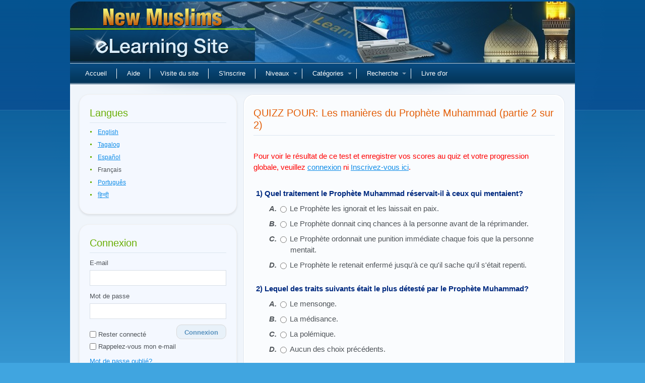

--- FILE ---
content_type: text/html; charset=UTF-8
request_url: https://www.newmuslims.com/fr/quiz/329
body_size: 21403
content:
<!DOCTYPE html>
<html lang="fr">
	<head>
        <meta charset="utf-8">
<meta name="viewport" content="width=device-width, initial-scale=1.0, maximum-scale=1.0">
<title>New Muslims eLearning Site</title>
<meta name="description" content="A website for new Muslim converts who would like to learn their new religion in an easy and systematic way.">
<meta name="keywords" content="islam, Islam, islamic, Islamic, muslim, muslims, moslem, moslems, quran, koran, muhammad, mohammed, religion, quranic, koranic">
<meta name="robots" content="index, follow">
<meta name="csrf-token" content="IUtLXSZ3rXsZtXfiKpBbJJsNiWy6Xn6z9tlhMnI3">

        <meta name="smartbanner:price" content="FREE">
<meta name="smartbanner:button" content="VIEW">
<meta name="smartbanner:close-label" content="Close">
<meta name="smartbanner:enabled-platforms" content="android">




        <script>
window.dataLayer = window.dataLayer || [];
</script>
<script>(function(w,d,s,l,i){w[l]=w[l]||[];w[l].push({'gtm.start':
new Date().getTime(),event:'gtm.js'});var f=d.getElementsByTagName(s)[0],
j=d.createElement(s),dl=l!='dataLayer'?'&l='+l:'';j.async=true;j.src=
'https://www.googletagmanager.com/gtm.js?id='+i+dl;f.parentNode.insertBefore(j,f);
})(window,document,'script','dataLayer','GTM-P5TXVQ6');</script>
        <link rel="icon" type="image/x-icon" href="https://www.newmuslims.com/favicon.ico">

                    <link rel="preload" as="style" href="https://www.newmuslims.com/build/assets/main-e71dae75.css" /><link rel="modulepreload" href="https://www.newmuslims.com/build/assets/app-82a506b0.js" /><link rel="modulepreload" href="https://www.newmuslims.com/build/assets/ai-answers-0456bbc5.js" /><link rel="stylesheet" href="https://www.newmuslims.com/build/assets/main-e71dae75.css" /><script type="module" src="https://www.newmuslims.com/build/assets/app-82a506b0.js"></script>        
        
        

                <style >[wire\:loading], [wire\:loading\.delay], [wire\:loading\.inline-block], [wire\:loading\.inline], [wire\:loading\.block], [wire\:loading\.flex], [wire\:loading\.table], [wire\:loading\.grid], [wire\:loading\.inline-flex] {display: none;}[wire\:loading\.delay\.shortest], [wire\:loading\.delay\.shorter], [wire\:loading\.delay\.short], [wire\:loading\.delay\.long], [wire\:loading\.delay\.longer], [wire\:loading\.delay\.longest] {display:none;}[wire\:offline] {display: none;}[wire\:dirty]:not(textarea):not(input):not(select) {display: none;}input:-webkit-autofill, select:-webkit-autofill, textarea:-webkit-autofill {animation-duration: 50000s;animation-name: livewireautofill;}@keyframes livewireautofill { from {} }</style>
        
            </head>
    <body class="lang-fr">
    <script>
        function gtmPush() {
                                }
        addEventListener("load", gtmPush);
    </script>
<noscript><iframe src="https://www.googletagmanager.com/ns.html?id=GTM-P5TXVQ6"
height="0" width="0" style="display:none;visibility:hidden"></iframe></noscript>

                <div class="main">
            <div class="main-bg">
                <div class="tail-right"></div>
                <div class="main-width">

                                        <div class="header">
                        <div class="logo">
                            <div class="indent">
                                <div class="logoholder" onclick="location.href='https://www.newmuslims.com/fr'">Nouveaux musulmans</div>
                            </div>
                        </div>
                        
                        <nav class="main-menu">
    <ul id="main-menu" class="sm sm-clean">
        <li>
            <a href="https://www.newmuslims.com/fr" title="Accueil">Accueil</a>
        </li>
        <li>
            <a href="https://www.newmuslims.com/fr/contact" title="Aide">Aide</a>
        </li>
        <li>
            <a href="https://www.newmuslims.com/fr/underconstruction" title="Visite du site">Visite du site</a>
        </li>
                <li>
            <a href="https://www.newmuslims.com/fr/register" title="S'inscrire">S'inscrire</a>
        </li>
                <li>
            <a href="#levels" onclick="return false;">Niveaux</a>
                        <ul>
                                <li class="dropdown-item">
                    <a href="https://www.newmuslims.com/fr/level/1" title="Niveau 1">
                        Niveau 1
                    </a>
                </li>
                                <li class="dropdown-item">
                    <a href="https://www.newmuslims.com/fr/level/2" title="Niveau 2">
                        Niveau 2
                    </a>
                </li>
                                <li class="dropdown-item">
                    <a href="https://www.newmuslims.com/fr/level/3" title="Niveau 3">
                        Niveau 3
                    </a>
                </li>
                                <li class="dropdown-item">
                    <a href="https://www.newmuslims.com/fr/level/4" title="Niveau 4">
                        Niveau 4
                    </a>
                </li>
                                <li class="dropdown-item">
                    <a href="https://www.newmuslims.com/fr/level/5" title="Niveau 5">
                        Niveau 5
                    </a>
                </li>
                                <li class="dropdown-item">
                    <a href="https://www.newmuslims.com/fr/level/6" title="Niveau 6">
                        Niveau 6
                    </a>
                </li>
                                <li class="dropdown-item">
                    <a href="https://www.newmuslims.com/fr/level/7" title="Niveau 7">
                        Niveau 7
                    </a>
                </li>
                                <li class="dropdown-item">
                    <a href="https://www.newmuslims.com/fr/level/8" title="Niveau 8">
                        Niveau 8
                    </a>
                </li>
                                <li class="dropdown-item">
                    <a href="https://www.newmuslims.com/fr/level/9" title="Niveau 9">
                        Niveau 9
                    </a>
                </li>
                                <li class="dropdown-item">
                    <a href="https://www.newmuslims.com/fr/level/10" title="Niveau 10">
                        Niveau 10
                    </a>
                </li>
                            </ul>
                    </li>
        <li>
            <a href="#categories" onclick="return false;">Catégories</a>
                        <ul>
                                <li>
                    <a href="https://www.newmuslims.com/fr/category/130/les-merites-de-lislam" title="Les mérites de l&#039;islam">
                        Les mérites de l&#039;islam
                    </a>
                                        <ul>
                                                <li>
                            <a href="https://www.newmuslims.com/fr/category/139/les-avantages-detre-musulman" title="Les avantages d&#039;être musulman">
                                Les avantages d&#039;être musulman
                            </a>
                        </li>
                                                <li>
                            <a href="https://www.newmuslims.com/fr/category/140/dexcellentes-caracteristiques-de-lislam" title="D&#039;excellentes caractéristiques de l&#039;islam">
                                D&#039;excellentes caractéristiques de l&#039;islam
                            </a>
                        </li>
                                            </ul>
                                    </li>
                                <li>
                    <a href="https://www.newmuslims.com/fr/category/131/les-croyances-islamiques" title="Les croyances islamiques">
                        Les croyances islamiques
                    </a>
                                        <ul>
                                                <li>
                            <a href="https://www.newmuslims.com/fr/category/142/lunicite-dallah-tawhid" title="L&#039;Unicité d&#039;Allah (Tawhid)">
                                L&#039;Unicité d&#039;Allah (Tawhid)
                            </a>
                        </li>
                                                <li>
                            <a href="https://www.newmuslims.com/fr/category/143/les-articles-de-foi" title="Les articles de foi">
                                Les articles de foi
                            </a>
                        </li>
                                                <li>
                            <a href="https://www.newmuslims.com/fr/category/144/lau-dela" title="L&#039;au-delà">
                                L&#039;au-delà
                            </a>
                        </li>
                                                <li>
                            <a href="https://www.newmuslims.com/fr/category/145/la-vie-des-autres-prophetes" title="La vie des autres prophètes">
                                La vie des autres prophètes
                            </a>
                        </li>
                                                <li>
                            <a href="https://www.newmuslims.com/fr/category/146/faire-face-aux-sectes-affiliees-a-lislam" title="Faire face aux sectes affiliées à l&#039;islam">
                                Faire face aux sectes affiliées à l&#039;islam
                            </a>
                        </li>
                                            </ul>
                                    </li>
                                <li>
                    <a href="https://www.newmuslims.com/fr/category/132/les-actes-dadoration" title="Les actes d&#039;adoration">
                        Les actes d&#039;adoration
                    </a>
                                        <ul>
                                                <li>
                            <a href="https://www.newmuslims.com/fr/category/147/les-prieres" title="Les prières">
                                Les prières
                            </a>
                        </li>
                                                <li>
                            <a href="https://www.newmuslims.com/fr/category/148/la-zakat" title="La Zakât">
                                La Zakât
                            </a>
                        </li>
                                                <li>
                            <a href="https://www.newmuslims.com/fr/category/149/le-jeune" title="Le jeûne">
                                Le jeûne
                            </a>
                        </li>
                                                <li>
                            <a href="https://www.newmuslims.com/fr/category/150/le-hajj" title="Le Hajj">
                                Le Hajj
                            </a>
                        </li>
                                                <li>
                            <a href="https://www.newmuslims.com/fr/category/151/les-celebrations" title="Les célébrations">
                                Les célébrations
                            </a>
                        </li>
                                                <li>
                            <a href="https://www.newmuslims.com/fr/category/152/diverses-oeuvres-recommandees" title="Diverses oeuvres recommandées">
                                Diverses oeuvres recommandées
                            </a>
                        </li>
                                            </ul>
                                    </li>
                                <li>
                    <a href="https://www.newmuslims.com/fr/category/133/le-mode-de-vie-m%C5%93urs-et-les-pratiques-islamiques" title="Le mode de vie, mœurs et les pratiques islamiques">
                        Le mode de vie, mœurs et les pratiques islamiques
                    </a>
                                        <ul>
                                                <li>
                            <a href="https://www.newmuslims.com/fr/category/153/m%C5%93urs-et-pratiques-dordre-general" title="Mœurs et pratiques d&#039;ordre général">
                                Mœurs et pratiques d&#039;ordre général
                            </a>
                        </li>
                                                <li>
                            <a href="https://www.newmuslims.com/fr/category/154/les-lois-alimentaires" title="Les lois alimentaires">
                                Les lois alimentaires
                            </a>
                        </li>
                                                <li>
                            <a href="https://www.newmuslims.com/fr/category/155/le-code-vestimentaire" title="Le code vestimentaire">
                                Le code vestimentaire
                            </a>
                        </li>
                                                <li>
                            <a href="https://www.newmuslims.com/fr/category/156/les-transactions-financieres" title="Les transactions financières">
                                Les transactions financières
                            </a>
                        </li>
                                            </ul>
                                    </li>
                                <li>
                    <a href="https://www.newmuslims.com/fr/category/134/le-saint-coran" title="Le Saint Coran">
                        Le Saint Coran
                    </a>
                                        <ul>
                                                <li>
                            <a href="https://www.newmuslims.com/fr/category/157/aborder-le-coran" title="Aborder le Coran">
                                Aborder le Coran
                            </a>
                        </li>
                                                <li>
                            <a href="https://www.newmuslims.com/fr/category/158/explication-de-passages-choisis" title="Explication de passages choisis">
                                Explication de passages choisis
                            </a>
                        </li>
                                            </ul>
                                    </li>
                                <li>
                    <a href="https://www.newmuslims.com/fr/category/135/le-prophete-mouhammad" title="Le Prophète Mouhammad">
                        Le Prophète Mouhammad
                    </a>
                                        <ul>
                                                <li>
                            <a href="https://www.newmuslims.com/fr/category/159/le-hadith-et-la-sounnah" title="Le Hadith et la Sounnah">
                                Le Hadith et la Sounnah
                            </a>
                        </li>
                                                <li>
                            <a href="https://www.newmuslims.com/fr/category/160/citations-choisies" title="Citations choisies">
                                Citations choisies
                            </a>
                        </li>
                                                <li>
                            <a href="https://www.newmuslims.com/fr/category/161/sa-biographie" title="Sa biographie">
                                Sa biographie
                            </a>
                        </li>
                                                <li>
                            <a href="https://www.newmuslims.com/fr/category/176/ses-compagnons" title="Ses compagnons">
                                Ses compagnons
                            </a>
                        </li>
                                            </ul>
                                    </li>
                                <li>
                    <a href="https://www.newmuslims.com/fr/category/136/linteraction-sociale" title="L&#039;interaction sociale">
                        L&#039;interaction sociale
                    </a>
                                        <ul>
                                                <li>
                            <a href="https://www.newmuslims.com/fr/category/162/faire-face-au-changement" title="Faire face au changement">
                                Faire face au changement
                            </a>
                        </li>
                                                <li>
                            <a href="https://www.newmuslims.com/fr/category/163/linteraction-avec-les-non-musulmans" title="L&#039;interaction avec les non-musulmans">
                                L&#039;interaction avec les non-musulmans
                            </a>
                        </li>
                                                <li>
                            <a href="https://www.newmuslims.com/fr/category/164/la-communaute-musulmane" title="La communauté musulmane">
                                La communauté musulmane
                            </a>
                        </li>
                                                <li>
                            <a href="https://www.newmuslims.com/fr/category/166/le-mariage" title="Le Mariage">
                                Le Mariage
                            </a>
                        </li>
                                                <li>
                            <a href="https://www.newmuslims.com/fr/category/167/faire-face-aux-sectes-affiliees-a-lislam" title="Faire face aux sectes affiliées à l&#039;islam">
                                Faire face aux sectes affiliées à l&#039;islam
                            </a>
                        </li>
                                            </ul>
                                    </li>
                                <li>
                    <a href="https://www.newmuslims.com/fr/category/137/augmenter-sa-foi" title="Augmenter sa foi">
                        Augmenter sa foi
                    </a>
                                        <ul>
                                                <li>
                            <a href="https://www.newmuslims.com/fr/category/168/les-moyens-daugmenter-sa-foi" title="Les moyens d&#039;augmenter sa foi">
                                Les moyens d&#039;augmenter sa foi
                            </a>
                        </li>
                                                <li>
                            <a href="https://www.newmuslims.com/fr/category/169/lauto-purification" title="L&#039;auto-purification">
                                L&#039;auto-purification
                            </a>
                        </li>
                                                <li>
                            <a href="https://www.newmuslims.com/fr/category/170/le-repentir" title="Le repentir">
                                Le repentir
                            </a>
                        </li>
                                            </ul>
                                    </li>
                            </ul>
                    </li>
        <li class="page_item page-item-2 searchboxli">
            <a href="#searchbox" onclick="return false;">Recherche</a>
            <ul id="signin_menu">
                <li>
                    <form method="get" action="https://www.newmuslims.com/fr/search">
                        <div class="dd_search">	
                            <p>
                                <input type="text" onfocus="if(this.value=='Recherche...') this.value='';" onblur="if(this.value=='') this.value='Recherche...';" value="Recherche..." size="17" name="query" class="searchbox" alt="search" />
                            </p>
                            <label><input type="radio" name="search_type" value="all" checked> Tous les mots</label>
                            <label><input type="radio" name="search_type" value="any"> N'importe quel mot</label>
                            <label><input type="radio" name="search_type" value="exact"> Phrase exacte</label>

                            <p class="search_btn">
                                <button type="submit" class="search_btn btn btn-light btn-sm" aria-label="Recherche">Recherche</button>
                            </p>
                        </div>
                    </form>
                </li>
            </ul>
        </li>

                <li>
            <a href="https://www.newmuslims.com/fr/guestbook" title="Livre d'or">Livre d'or</a>
        </li>
    </ul>
</nav>                    </div>
                    
                    <div class="content">
                        <div class="column-left  hide-sidebar ">
                            <div class="sidebar-box">
    <h3 class="h2style">Langues</h3>
    <div class="sidebar-content sidebar-languages">
        <ul id="language_selection">
                                            <li class="languageTitle">
                    <a rel="alternate" hreflang="en" href="https://www.newmuslims.com/en/quiz/329">
                        English
                    </a>
                </li>
                                                            <li class="languageTitle">
                    <a rel="alternate" hreflang="tl" href="https://www.newmuslims.com/tl/quiz/329">
                        Tagalog
                    </a>
                </li>
                                                            <li class="languageTitle">
                    <a rel="alternate" hreflang="es" href="https://www.newmuslims.com/es/quiz/329">
                        Español
                    </a>
                </li>
                                                            <li class="languageTitle">Français</li>
                                                            <li class="languageTitle">
                    <a rel="alternate" hreflang="pt" href="https://www.newmuslims.com/pt/quiz/329">
                        Português
                    </a>
                </li>
                                                            <li class="languageTitle">
                    <a rel="alternate" hreflang="hi" href="https://www.newmuslims.com/hi/quiz/329">
                        हिन्दी
                    </a>
                </li>
                                    </ul>
    </div>
</div>

    <div class="sidebar-box" id="loginbox">
    <h3 class="h2style">Connexion</h3>
    <div class="sidebar-content widget_login">
        <form action="https://www.newmuslims.com/fr/login" method="post" id="sidebar-login">
            <input type="hidden" name="_token" value="IUtLXSZ3rXsZtXfiKpBbJJsNiWy6Xn6z9tlhMnI3" autocomplete="off">            <p class="input-field email-field">
                <label for="email" class="input-label">E-mail</label>
                <input type="text" class="text pholder" name="email" id="email" alt="email" placeholder="" />
            </p>
            <p class="input-field">
                <label for="password" class="input-label">Mot de passe</label>
                <input type="password" class="text pholder" name="password" id="password" alt="password" placeholder="" />
            </p>
            <p class="remember-me-holder d-flex justify-content-between">
                <label class="remember" for="remember">
                    <input type="checkbox" name="remember" id="remember" class="remember" />
                    Rester connecté                </label>
                <button type="submit" class="btn btn-light btn-sm login_btn" aria-label="Connexion">Connexion</button>
            </p>
            <p style="margin-top:-5px;"  class="dontshow">
                <label class="remember" for="saveusername">
                    <input type="checkbox" name="saveusername" id="saveusername" class="remember" /> 
                    Rappelez-vous mon e-mail                </label>
            </p>

            <p>
                <a href="https://www.newmuslims.com/fr/forgot-password">Mot de passe oublié?</a>
            </p>

                        <p>
                Pas de compte? <a href="https://www.newmuslims.com/fr/register">S'Inscrire et pourquoi?</a>
            </p>
                    </form>

        <div class="text-center mt-3 divider-social">
            <hr />
            <span>ni</span>
        </div>

        <div class="d-grid gap-1 col-12 mt-3 mb-1 social-btn">
            <a href="https://www.newmuslims.com/login/google" class="btn btn-outline-secondary btn-sm align-items-center my-1 social-btn-google">
                <svg xmlns="http://www.w3.org/2000/svg" viewBox="0 0 512 512" height="20" width="20"><path fill="#4285f4" d="M386 400c45-42 65-112 53-179H260v74h102c-4 24-18 44-38 57z"></path><path fill="#34a853" d="M90 341a192 192 0 0 0 296 59l-62-48c-53 35-141 22-171-60z"></path><path fill="#fbbc02" d="M153 292c-8-25-8-48 0-73l-63-49c-23 46-30 111 0 171z"></path><path fill="#ea4335" d="M153 219c22-69 116-109 179-50l55-54c-78-75-230-72-297 55z"></path></svg>
                <span>Continuer avec Google</span>
            </a>

            <a href="https://www.newmuslims.com/login/facebook" class="btn btn-outline-secondary btn-sm align-items-center my-1 social-btn-fb">
                <svg fill="none" height="20" viewBox="0 0 24 24" width="20" xmlns="http://www.w3.org/2000/svg"><path d="M21.5 12.058c0-5.28-4.253-9.558-9.5-9.558s-9.5 4.279-9.5 9.558c0 4.771 3.473 8.725 8.016 9.442v-6.68H8.104v-2.762h2.412V9.952c0-2.395 1.417-3.718 3.588-3.718 1.04 0 2.126.186 2.126.186v2.352h-1.198c-1.18 0-1.548.738-1.548 1.494v1.792h2.635l-.421 2.763h-2.214V21.5c4.543-.717 8.016-4.67 8.016-9.442z" fill="currentColor"></path></svg>
                <span>Continuer avec Facebook</span>
            </a>

            <a href="https://www.newmuslims.com/login/apple" class="btn btn-outline-secondary btn-sm align-items-center my-1 social-btn-apple">
                <svg fill="none" height="20" viewBox="0 0 24 24" width="20" xmlns="http://www.w3.org/2000/svg"><path fill="currentColor" d="M19.644 17.365a11.555 11.555 0 0 1-1.085 2.03c-.57.847-1.038 1.433-1.398 1.758-.558.534-1.156.808-1.797.823-.46 0-1.014-.136-1.659-.412-.647-.275-1.242-.411-1.786-.411-.571 0-1.183.136-1.838.411-.655.276-1.183.42-1.587.434-.614.027-1.226-.254-1.837-.845-.39-.354-.878-.96-1.462-1.82-.627-.918-1.142-1.982-1.546-3.195C3.217 14.828 3 13.558 3 12.33c0-1.408.292-2.621.878-3.639a5.26 5.26 0 0 1 1.838-1.934 4.802 4.802 0 0 1 2.485-.73c.488 0 1.127.157 1.922.466.793.31 1.302.466 1.525.466.166 0 .732-.184 1.69-.55.907-.339 1.671-.48 2.298-.424 1.698.143 2.974.84 3.822 2.094-1.518.957-2.27 2.298-2.255 4.019.014 1.34.481 2.455 1.4 3.34.415.41.88.728 1.397.954-.112.338-.23.662-.356.973zM15.749 1.42c0 1.05-.368 2.031-1.103 2.939-.887 1.079-1.96 1.702-3.124 1.604a3.406 3.406 0 0 1-.023-.398c0-1.008.422-2.087 1.17-2.97a4.53 4.53 0 0 1 1.427-1.114c.576-.292 1.12-.453 1.632-.481.015.14.021.28.021.42z"></path></svg>
                <span>Continuer avec Apple</span>
            </a>
        </div>
    </div>
</div>
<div id="arrilot-widget-container-3" style="display:inline" class="arrilot-widget-container">Chargement...<script type="text/javascript">setTimeout(function() {var xhr = new XMLHttpRequest();xhr.open("GET", "/arrilot/load-widget?id=3&name=SidebarUserProgress&params=[base64]%3D", true);xhr.onreadystatechange = function() {if(xhr.readyState == 4 && xhr.status == 200) {var container = document.getElementById("arrilot-widget-container-3");container.innerHTML = xhr.responseText;var scripts = container.getElementsByTagName("script");for(var i=0; i < scripts.length; i++) {if (window.execScript) {window.execScript(scripts[i].text);} else {window["eval"].call(window, scripts[i].text);}}}};xhr.send();}, 0);</script></div>
<div class="sidebar-box">
    <h3 class="h2style orangec">Niveaux</h3>
    <div class="sidebar-content sidebar-treeview">
        <div id="levels">
            <ul id="levelsData" style="display: none;">
                                    <li id="level-1">
                        <a href="https://www.newmuslims.com/fr/level/1" target="_self">
                            <u>Niveau 1</u> <span>(23)</span>
                        </a>
                                                <ul>
                                                            <li id="l-lesson-93">
                                    <a href="https://www.newmuslims.com/fr/lessons/93/attestation-de-foi" class="lesson-link" target="_self">
                                        <u>Attestation de Foi</u>
                                    </a>
                                </li>
                                                            <li id="l-lesson-31">
                                    <a href="https://www.newmuslims.com/fr/lessons/31/introduction-aux-piliers-de-lislam-et-aux-piliers-de-la-foi-partie-1-de-2" class="lesson-link" target="_self">
                                        <u>Introduction aux Piliers de l&#039;Islam et aux Piliers de la Foi (partie 1 de 2)</u>
                                    </a>
                                </li>
                                                            <li id="l-lesson-51">
                                    <a href="https://www.newmuslims.com/fr/lessons/51/introduction-aux-piliers-de-lislam-et-aux-piliers-de-la-foi-partie-2-de-2" class="lesson-link" target="_self">
                                        <u>Introduction aux Piliers de l&#039;Islam et aux piliers de la Foi (partie 2 de 2)</u>
                                    </a>
                                </li>
                                                            <li id="l-lesson-26">
                                    <a href="https://www.newmuslims.com/fr/lessons/26/questions-courantes-concernant-ceux-qui-se-sont-recemment-convertis" class="lesson-link" target="_self">
                                        <u>Questions courantes concernant ceux qui se sont récemment convertis</u>
                                    </a>
                                </li>
                                                            <li id="l-lesson-20">
                                    <a href="https://www.newmuslims.com/fr/lessons/20/limportance-de-letude-des-sciences-religieuses" class="lesson-link" target="_self">
                                        <u>L&#039;Importance de l&#039;Étude des Sciences Religieuses</u>
                                    </a>
                                </li>
                                                            <li id="l-lesson-38">
                                    <a href="https://www.newmuslims.com/fr/lessons/38/le-paradis-partie-1-2" class="lesson-link" target="_self">
                                        <u>Le Paradis (partie 1 / 2)</u>
                                    </a>
                                </li>
                                                            <li id="l-lesson-13">
                                    <a href="https://www.newmuslims.com/fr/lessons/13/paradis-partie-2-2" class="lesson-link" target="_self">
                                        <u>Paradis (partie 2 / 2)</u>
                                    </a>
                                </li>
                                                            <li id="l-lesson-66">
                                    <a href="https://www.newmuslims.com/fr/lessons/66/le-voyage-nocturne" class="lesson-link" target="_self">
                                        <u>Le Voyage Nocturne</u>
                                    </a>
                                </li>
                                                            <li id="l-lesson-37">
                                    <a href="https://www.newmuslims.com/fr/lessons/37/comment-doit-prier-un-nouveau-converti-partie-1-de-2" class="lesson-link" target="_self">
                                        <u>Comment doit Prier un Nouveau Converti (partie 1 de 2)</u>
                                    </a>
                                </li>
                                                            <li id="l-lesson-92">
                                    <a href="https://www.newmuslims.com/fr/lessons/92/comment-doit-prier-un-nouveau-converti-partie-2-de-2" class="lesson-link" target="_self">
                                        <u>Comment doit Prier un Nouveau Converti (partie 2 de 2)</u>
                                    </a>
                                </li>
                                                            <li id="l-lesson-16">
                                    <a href="https://www.newmuslims.com/fr/lessons/16/reveler-la-nouvelle-a-la-famille-partie-1-de-2" class="lesson-link" target="_self">
                                        <u>Révéler la Nouvelle à la Famille (partie 1 de 2)</u>
                                    </a>
                                </li>
                                                            <li id="l-lesson-22">
                                    <a href="https://www.newmuslims.com/fr/lessons/22/reveler-la-nouvelle-a-la-famille-partie-2-de-2" class="lesson-link" target="_self">
                                        <u>Révéler la Nouvelle à la Famille (partie 2 de 2)</u>
                                    </a>
                                </li>
                                                            <li id="l-lesson-4">
                                    <a href="https://www.newmuslims.com/fr/lessons/4/sadapter-a-la-communaute-musulmane" class="lesson-link" target="_self">
                                        <u>S&#039;adapter à la Communauté musulmane</u>
                                    </a>
                                </li>
                                                            <li id="l-lesson-28">
                                    <a href="https://www.newmuslims.com/fr/lessons/28/etre-en-bonne-compagnie" class="lesson-link" target="_self">
                                        <u>Être en Bonne Compagnie</u>
                                    </a>
                                </li>
                                                            <li id="l-lesson-43">
                                    <a href="https://www.newmuslims.com/fr/lessons/43/la-croyance-en-allah-partie-1-de-2" class="lesson-link" target="_self">
                                        <u>La Croyance en Allah (partie 1 de 2): Les Catégories de Tawhid</u>
                                    </a>
                                </li>
                                                            <li id="l-lesson-12">
                                    <a href="https://www.newmuslims.com/fr/lessons/12/la-croyance-en-allah-partie-2-de-2" class="lesson-link" target="_self">
                                        <u>La Croyance en Allah (partie 2 de 2): Le Shirk, l&#039;Opposé du Tawhid</u>
                                    </a>
                                </li>
                                                            <li id="l-lesson-19">
                                    <a href="https://www.newmuslims.com/fr/lessons/19/la-croyance-aux-prophetes" class="lesson-link" target="_self">
                                        <u>La Croyance aux Prophètes</u>
                                    </a>
                                </li>
                                                            <li id="l-lesson-15">
                                    <a href="https://www.newmuslims.com/fr/lessons/15/la-croyance-aux-livres" class="lesson-link" target="_self">
                                        <u>La Croyance aux Livres</u>
                                    </a>
                                </li>
                                                            <li id="l-lesson-3">
                                    <a href="https://www.newmuslims.com/fr/lessons/3/la-croyance-aux-anges" class="lesson-link" target="_self">
                                        <u>La croyance aux Anges</u>
                                    </a>
                                </li>
                                                            <li id="l-lesson-68">
                                    <a href="https://www.newmuslims.com/fr/lessons/68/la-croyance-au-jour-du-jugement" class="lesson-link" target="_self">
                                        <u>La croyance au Jour du Jugement</u>
                                    </a>
                                </li>
                                                            <li id="l-lesson-30">
                                    <a href="https://www.newmuslims.com/fr/lessons/30/la-croyance-au-destin-partie-1-de-2" class="lesson-link" target="_self">
                                        <u>La croyance au Destin (partie 1 de 2)</u>
                                    </a>
                                </li>
                                                            <li id="l-lesson-40">
                                    <a href="https://www.newmuslims.com/fr/lessons/40/la-croyance-au-destin-partie-2-de-2" class="lesson-link" target="_self">
                                        <u>La croyance au Destin (partie 2 de 2)</u>
                                    </a>
                                </li>
                                                            <li id="l-lesson-150">
                                    <a href="https://www.newmuslims.com/fr/lessons/150/methodologie-detude-pour-un-converti" class="lesson-link" target="_self">
                                        <u>Méthodologie d&#039;étude pour un Converti</u>
                                    </a>
                                </li>
                                                    </ul>
                                            </li>
                                    <li id="level-2">
                        <a href="https://www.newmuslims.com/fr/level/2" target="_self">
                            <u>Niveau 2</u> <span>(25)</span>
                        </a>
                                                <ul>
                                                            <li id="l-lesson-33">
                                    <a href="https://www.newmuslims.com/fr/lessons/33/rencontrons-muhammad-partie-1-de-2" class="lesson-link" target="_self">
                                        <u>Rencontrons Muhammad (partie 1 de 2)</u>
                                    </a>
                                </li>
                                                            <li id="l-lesson-6">
                                    <a href="https://www.newmuslims.com/fr/lessons/6/rencontrons-muhammad-partie-2-de-2" class="lesson-link" target="_self">
                                        <u>Rencontrons Muhammad (partie 2 de 2)</u>
                                    </a>
                                </li>
                                                            <li id="l-lesson-54">
                                    <a href="https://www.newmuslims.com/fr/lessons/54/preservation-du-coran" class="lesson-link" target="_self">
                                        <u>Préservation du Coran</u>
                                    </a>
                                </li>
                                                            <li id="l-lesson-67">
                                    <a href="https://www.newmuslims.com/fr/lessons/67/limportance-de-la-priere-salat" class="lesson-link" target="_self">
                                        <u>L&#039;Importance de la Prière (Salat)</u>
                                    </a>
                                </li>
                                                            <li id="l-lesson-42">
                                    <a href="https://www.newmuslims.com/fr/lessons/42/les-regles-de-bienseances-du-bain-rituel-ghusl" class="lesson-link" target="_self">
                                        <u>Les règles de bienséances du Bain Rituel (Ghusl)</u>
                                    </a>
                                </li>
                                                            <li id="l-lesson-5">
                                    <a href="https://www.newmuslims.com/fr/lessons/5/les-petites-ablutions-woudou" class="lesson-link" target="_self">
                                        <u>Les Petites Ablutions (Woudou)</u>
                                    </a>
                                </li>
                                                            <li id="l-lesson-14">
                                    <a href="https://www.newmuslims.com/fr/lessons/14/la-priere-pour-les-debutants-partie-1-de-2" class="lesson-link" target="_self">
                                        <u>La Prière pour les Débutants (partie 1 de 2): Avant de Prier</u>
                                    </a>
                                </li>
                                                            <li id="l-lesson-90">
                                    <a href="https://www.newmuslims.com/fr/lessons/90/la-priere-pour-les-debutants-partie-2-de-2" class="lesson-link" target="_self">
                                        <u>La Prière pour les Débutants (partie 2 de 2): La Description de la Prière</u>
                                    </a>
                                </li>
                                                            <li id="l-lesson-10">
                                    <a href="https://www.newmuslims.com/fr/lessons/10/les-avantages-spirituels-de-la-priere" class="lesson-link" target="_self">
                                        <u>Les Avantages Spirituels de la Prière</u>
                                    </a>
                                </li>
                                                            <li id="l-lesson-61">
                                    <a href="https://www.newmuslims.com/fr/lessons/61/les-bienfaits-medicaux-de-la-priere" class="lesson-link" target="_self">
                                        <u>Les Bienfaits Médicaux de la Prière</u>
                                    </a>
                                </li>
                                                            <li id="l-lesson-23">
                                    <a href="https://www.newmuslims.com/fr/lessons/23/comment-faire-ses-besoins" class="lesson-link" target="_self">
                                        <u>Comment Faire ses Besoins</u>
                                    </a>
                                </li>
                                                            <li id="l-lesson-17">
                                    <a href="https://www.newmuslims.com/fr/lessons/17/la-menstruation" class="lesson-link" target="_self">
                                        <u>La Menstruation</u>
                                    </a>
                                </li>
                                                            <li id="l-lesson-25">
                                    <a href="https://www.newmuslims.com/fr/lessons/25/introduction-aux-prescriptions-alimentaires-en-islam" class="lesson-link" target="_self">
                                        <u>Introduction aux Prescriptions Alimentaires en Islam</u>
                                    </a>
                                </li>
                                                            <li id="l-lesson-24">
                                    <a href="https://www.newmuslims.com/fr/lessons/24/introduction-a-la-famille-musulmane-partie-1-de-2" class="lesson-link" target="_self">
                                        <u>Introduction à la Famille Musulmane (partie 1 de 2)</u>
                                    </a>
                                </li>
                                                            <li id="l-lesson-80">
                                    <a href="https://www.newmuslims.com/fr/lessons/80/introduction-a-la-famille-musulmane-partie-1-de-2" class="lesson-link" target="_self">
                                        <u>Introduction à la Famille Musulmane (partie 1 de 2)</u>
                                    </a>
                                </li>
                                                            <li id="l-lesson-44">
                                    <a href="https://www.newmuslims.com/fr/lessons/44/lamour-dallah-et-comment-latteindre-partie-1-2" class="lesson-link" target="_self">
                                        <u>L&#039;Amour d&#039;Allah et Comment l&#039;Atteindre (partie 1 / 2)</u>
                                    </a>
                                </li>
                                                            <li id="l-lesson-9">
                                    <a href="https://www.newmuslims.com/fr/lessons/9/lamour-dallah-et-comment-latteindre-partie-2-2" class="lesson-link" target="_self">
                                        <u>L&#039;Amour d&#039;Allah et Comment l&#039;Atteindre (partie 2 / 2)</u>
                                    </a>
                                </li>
                                                            <li id="l-lesson-41">
                                    <a href="https://www.newmuslims.com/fr/lessons/41/introduction-au-jeune" class="lesson-link" target="_self">
                                        <u>Introduction au Jeûne</u>
                                    </a>
                                </li>
                                                            <li id="l-lesson-8">
                                    <a href="https://www.newmuslims.com/fr/lessons/8/comment-jeuner" class="lesson-link" target="_self">
                                        <u>Comment Jeûner</u>
                                    </a>
                                </li>
                                                            <li id="l-lesson-27">
                                    <a href="https://www.newmuslims.com/fr/lessons/27/laid-et-la-fin-du-ramadan" class="lesson-link" target="_self">
                                        <u>L&#039;Aïd et la Fin du Ramadan</u>
                                    </a>
                                </li>
                                                            <li id="l-lesson-53">
                                    <a href="https://www.newmuslims.com/fr/lessons/53/ou-est-allah" class="lesson-link" target="_self">
                                        <u>Où est Allah?</u>
                                    </a>
                                </li>
                                                            <li id="l-lesson-56">
                                    <a href="https://www.newmuslims.com/fr/lessons/56/abraham-partie-1-2" class="lesson-link" target="_self">
                                        <u>Abraham (partie 1 / 2)</u>
                                    </a>
                                </li>
                                                            <li id="l-lesson-55">
                                    <a href="https://www.newmuslims.com/fr/lessons/55/abraham-partie-2-2" class="lesson-link" target="_self">
                                        <u>Abraham (partie 2 / 2)</u>
                                    </a>
                                </li>
                                                            <li id="l-lesson-81">
                                    <a href="https://www.newmuslims.com/fr/lessons/81/explication-simple-de-la-sourate-al-fatiha" class="lesson-link" target="_self">
                                        <u>Explication Simple de la Sourate Al-Fatiha</u>
                                    </a>
                                </li>
                                                            <li id="l-lesson-84">
                                    <a href="https://www.newmuslims.com/fr/lessons/84/explication-simple-de-trois-courtes-sourates-du-coran" class="lesson-link" target="_self">
                                        <u>Explication Simple de Trois Courtes Sourates du Coran</u>
                                    </a>
                                </li>
                                                    </ul>
                                            </li>
                                    <li id="level-3">
                        <a href="https://www.newmuslims.com/fr/level/3" target="_self">
                            <u>Niveau 3</u> <span>(30)</span>
                        </a>
                                                <ul>
                                                            <li id="l-lesson-32">
                                    <a href="https://www.newmuslims.com/fr/lessons/32/guide-du-coran-pour-debutants-partie-1-sur-3" class="lesson-link" target="_self">
                                        <u>Guide du Coran pour débutants (partie 1 sur 3)</u>
                                    </a>
                                </li>
                                                            <li id="l-lesson-18">
                                    <a href="https://www.newmuslims.com/fr/lessons/18/guide-du-coran-pour-debutants-part-2of-3" class="lesson-link" target="_self">
                                        <u>Guide du Coran pour débutants (part 2of 3)</u>
                                    </a>
                                </li>
                                                            <li id="l-lesson-39">
                                    <a href="https://www.newmuslims.com/fr/lessons/39/guide-du-coran-pour-debutants-partie-3-de-3" class="lesson-link" target="_self">
                                        <u>Guide du Coran pour débutants (partie 3 de 3)</u>
                                    </a>
                                </li>
                                                            <li id="l-lesson-21">
                                    <a href="https://www.newmuslims.com/fr/lessons/21/guide-du-hadith-et-de-la-sunnah-pour-debutant" class="lesson-link" target="_self">
                                        <u>Guide du Hadith et de la Sunnah pour débutant</u>
                                    </a>
                                </li>
                                                            <li id="l-lesson-34">
                                    <a href="https://www.newmuslims.com/fr/lessons/34/l-importance-de-la-priere" class="lesson-link" target="_self">
                                        <u>L’importance de la prière</u>
                                    </a>
                                </li>
                                                            <li id="l-lesson-65">
                                    <a href="https://www.newmuslims.com/fr/lessons/65/les-prerequis-de-la-priere" class="lesson-link" target="_self">
                                        <u>Les prérequis de la prière</u>
                                    </a>
                                </li>
                                                            <li id="l-lesson-60">
                                    <a href="https://www.newmuslims.com/fr/lessons/60/lhygiene-en-islam" class="lesson-link" target="_self">
                                        <u>L&#039;Hygiène en Islam</u>
                                    </a>
                                </li>
                                                            <li id="l-lesson-58">
                                    <a href="https://www.newmuslims.com/fr/lessons/58/prendre-un-bain-le-ghusl" class="lesson-link" target="_self">
                                        <u>Prendre un bain (Le Ghusl)</u>
                                    </a>
                                </li>
                                                            <li id="l-lesson-57">
                                    <a href="https://www.newmuslims.com/fr/lessons/57/les-petites-ablutions-woudou" class="lesson-link" target="_self">
                                        <u>Les Petites Ablutions (Woudou)</u>
                                    </a>
                                </li>
                                                            <li id="l-lesson-62">
                                    <a href="https://www.newmuslims.com/fr/lessons/62/accomplir-deux-unites-de-priere" class="lesson-link" target="_self">
                                        <u>Accomplir deux unités de prière</u>
                                    </a>
                                </li>
                                                            <li id="l-lesson-63">
                                    <a href="https://www.newmuslims.com/fr/lessons/63/accomplir-trois-unites-de-priere" class="lesson-link" target="_self">
                                        <u>Accomplir trois unités de prière</u>
                                    </a>
                                </li>
                                                            <li id="l-lesson-64">
                                    <a href="https://www.newmuslims.com/fr/lessons/64/accomplir-quatre-unites-de-priere" class="lesson-link" target="_self">
                                        <u>Accomplir quatre unités de prière</u>
                                    </a>
                                </li>
                                                            <li id="l-lesson-59">
                                    <a href="https://www.newmuslims.com/fr/lessons/59/remarques-generales-sur-la-priere" class="lesson-link" target="_self">
                                        <u>Remarques générales sur la prière</u>
                                    </a>
                                </li>
                                                            <li id="l-lesson-73">
                                    <a href="https://www.newmuslims.com/fr/lessons/73/une-journee-dans-la-vie-dun-musulman-partie-1-de-2" class="lesson-link" target="_self">
                                        <u>Une journée dans la vie d&#039;un musulman (partie 1 de 2): du réveil jusqu&#039;à la fin de matinée</u>
                                    </a>
                                </li>
                                                            <li id="l-lesson-74">
                                    <a href="https://www.newmuslims.com/fr/lessons/74/une-journee-dans-la-vie-dun-musulman-partie-2-de-2" class="lesson-link" target="_self">
                                        <u>Une journée dans la vie d&#039;un musulman (partie 2 de 2): de midi jusqu&#039;au lit</u>
                                    </a>
                                </li>
                                                            <li id="l-lesson-77">
                                    <a href="https://www.newmuslims.com/fr/lessons/77/le-sort-des-non-musulmans" class="lesson-link" target="_self">
                                        <u>Le sort des non-musulmans</u>
                                    </a>
                                </li>
                                                            <li id="l-lesson-7">
                                    <a href="https://www.newmuslims.com/fr/lessons/7/le-repentir-partie-1-de-3" class="lesson-link" target="_self">
                                        <u>Le repentir (partie 1 de 3): la porte du salut</u>
                                    </a>
                                </li>
                                                            <li id="l-lesson-35">
                                    <a href="https://www.newmuslims.com/fr/lessons/35/repentir-partie-2-de-3" class="lesson-link" target="_self">
                                        <u>Repentir (partie 2 de 3): les conditions du repentir</u>
                                    </a>
                                </li>
                                                            <li id="l-lesson-97">
                                    <a href="https://www.newmuslims.com/fr/lessons/97/repentir-partie-3-de-3" class="lesson-link" target="_self">
                                        <u>Repentir (partie 3 de 3): Prières de repentir</u>
                                    </a>
                                </li>
                                                            <li id="l-lesson-82">
                                    <a href="https://www.newmuslims.com/fr/lessons/82/pouvons-nous-voir-allah" class="lesson-link" target="_self">
                                        <u>Pouvons-nous voir Allah?</u>
                                    </a>
                                </li>
                                                            <li id="l-lesson-83">
                                    <a href="https://www.newmuslims.com/fr/lessons/83/preservation-de-la-sunnah-partie-1-de-4" class="lesson-link" target="_self">
                                        <u>Préservation de la Sunnah (partie 1 de 4)</u>
                                    </a>
                                </li>
                                                            <li id="l-lesson-86">
                                    <a href="https://www.newmuslims.com/fr/lessons/86/preservation-de-la-sunnah-part-2" class="lesson-link" target="_self">
                                        <u>Préservation de la Sunnah (part 2 of 4)</u>
                                    </a>
                                </li>
                                                            <li id="l-lesson-79">
                                    <a href="https://www.newmuslims.com/fr/lessons/79/preservation-de-la-sunnah-partie-3-de-4" class="lesson-link" target="_self">
                                        <u>Préservation de la Sunnah (partie 3 de 4)</u>
                                    </a>
                                </li>
                                                            <li id="l-lesson-85">
                                    <a href="https://www.newmuslims.com/fr/lessons/85/preservation-de-la-sunnah-partie-4-de-4" class="lesson-link" target="_self">
                                        <u>Préservation de la Sunnah (partie 4 de 4)</u>
                                    </a>
                                </li>
                                                            <li id="l-lesson-99">
                                    <a href="https://www.newmuslims.com/fr/lessons/99/lalimentation-la-voie-islamique-partie-1-sur-2" class="lesson-link" target="_self">
                                        <u>L&#039;alimentation - La voie islamique (partie 1 sur 2)</u>
                                    </a>
                                </li>
                                                            <li id="l-lesson-116">
                                    <a href="https://www.newmuslims.com/fr/lessons/116/lalimentation-la-voie-islamique-partie-2-sur-2" class="lesson-link" target="_self">
                                        <u>L&#039;alimentation - La voie islamique (partie 2 sur 2)</u>
                                    </a>
                                </li>
                                                            <li id="l-lesson-72">
                                    <a href="https://www.newmuslims.com/fr/lessons/72/explication-simple-du-plus-grand-verset-du-coran" class="lesson-link" target="_self">
                                        <u>Explication simple du plus grand verset du Coran: Ayaat al Koursi</u>
                                    </a>
                                </li>
                                                            <li id="l-lesson-87">
                                    <a href="https://www.newmuslims.com/fr/lessons/87/essuyage-des-chaussettes-ou-chaussons-chaussures-faire-la-priere-et-la-priere-du-voyageur" class="lesson-link" target="_self">
                                        <u>Essuyage des chaussettes ( ou chaussons, chaussures, ...), faire la prière et la prière du voyageur</u>
                                    </a>
                                </li>
                                                            <li id="l-lesson-88">
                                    <a href="https://www.newmuslims.com/fr/lessons/88/laugure" class="lesson-link" target="_self">
                                        <u>L&#039;augure</u>
                                    </a>
                                </li>
                                                            <li id="l-lesson-52">
                                    <a href="https://www.newmuslims.com/fr/lessons/52/charmes-et-amulettes" class="lesson-link" target="_self">
                                        <u>Charmes et amulettes</u>
                                    </a>
                                </li>
                                                    </ul>
                                            </li>
                                    <li id="level-4">
                        <a href="https://www.newmuslims.com/fr/level/4" target="_self">
                            <u>Niveau 4</u> <span>(30)</span>
                        </a>
                                                <ul>
                                                            <li id="l-lesson-95">
                                    <a href="https://www.newmuslims.com/fr/lessons/95/adhan-partie-1-sur-2" class="lesson-link" target="_self">
                                        <u>Adhan (partie 1 sur 2): L&#039;appel à la prière</u>
                                    </a>
                                </li>
                                                            <li id="l-lesson-94">
                                    <a href="https://www.newmuslims.com/fr/lessons/94/adhan-partie-2-sur-2" class="lesson-link" target="_self">
                                        <u>Adhan (partie 2 sur 2): L&#039;appel à la prière</u>
                                    </a>
                                </li>
                                                            <li id="l-lesson-11">
                                    <a href="https://www.newmuslims.com/fr/lessons/11/le-shirk-et-ses-differents-types-partie-1-sur-3" class="lesson-link" target="_self">
                                        <u>Le Shirk et ses différents types (partie 1 sur 3)</u>
                                    </a>
                                </li>
                                                            <li id="l-lesson-29">
                                    <a href="https://www.newmuslims.com/fr/lessons/29/le-shirk-ses-differents-types-partie-2-sur-3" class="lesson-link" target="_self">
                                        <u>Le Shirk &amp; ses différents types (partie 2 sur 3)</u>
                                    </a>
                                </li>
                                                            <li id="l-lesson-96">
                                    <a href="https://www.newmuslims.com/fr/lessons/96/le-shirk-ses-differents-types-partie-3-sur-3" class="lesson-link" target="_self">
                                        <u>Le Shirk &amp; ses différents types (partie 3 sur 3)</u>
                                    </a>
                                </li>
                                                            <li id="l-lesson-98">
                                    <a href="https://www.newmuslims.com/fr/lessons/98/actes-recommandes-du-bain-rituel-ghousl" class="lesson-link" target="_self">
                                        <u>Actes recommandés du bain rituel (Ghousl)</u>
                                    </a>
                                </li>
                                                            <li id="l-lesson-115">
                                    <a href="https://www.newmuslims.com/fr/lessons/115/reflexion-sur-la-sourate-al-fatiha-partie-1-sur-3" class="lesson-link" target="_self">
                                        <u>Réflexion sur la Sourate al-Fatiha (partie 1 sur 3)</u>
                                    </a>
                                </li>
                                                            <li id="l-lesson-114">
                                    <a href="https://www.newmuslims.com/fr/lessons/114/reflexion-sur-la-sourate-al-fatiha-partie-2-sur-3" class="lesson-link" target="_self">
                                        <u>Réflexion sur la Sourate al-Fatiha (partie 2 sur 3)</u>
                                    </a>
                                </li>
                                                            <li id="l-lesson-120">
                                    <a href="https://www.newmuslims.com/fr/lessons/120/reflexion-sur-sourate-al-fatiha-partie-3-sur-3" class="lesson-link" target="_self">
                                        <u>Réflexion sur Sourate al-Fatiha (partie 3 sur 3)</u>
                                    </a>
                                </li>
                                                            <li id="l-lesson-123">
                                    <a href="https://www.newmuslims.com/fr/lessons/123/lablution-seche-le-tayammoum" class="lesson-link" target="_self">
                                        <u>L&#039;Ablution Sèche (le Tayammoum)</u>
                                    </a>
                                </li>
                                                            <li id="l-lesson-128">
                                    <a href="https://www.newmuslims.com/fr/lessons/128/introduction-aux-sectes-partie-1-sur-2" class="lesson-link" target="_self">
                                        <u>Introduction aux Sectes (partie 1 sur 2)</u>
                                    </a>
                                </li>
                                                            <li id="l-lesson-129">
                                    <a href="https://www.newmuslims.com/fr/lessons/129/introduction-aux-sectes-partie-2-sur-2" class="lesson-link" target="_self">
                                        <u>Introduction aux Sectes (partie 2 sur 2)</u>
                                    </a>
                                </li>
                                                            <li id="l-lesson-130">
                                    <a href="https://www.newmuslims.com/fr/lessons/130/protection-contre-le-mal-partie-1-sur-2" class="lesson-link" target="_self">
                                        <u>Protection contre le mal (partie 1 sur 2)</u>
                                    </a>
                                </li>
                                                            <li id="l-lesson-131">
                                    <a href="https://www.newmuslims.com/fr/lessons/131/la-protection-contre-le-mal-partie-2-sur-2" class="lesson-link" target="_self">
                                        <u>La Protection contre le Mal (partie 2 sur 2)</u>
                                    </a>
                                </li>
                                                            <li id="l-lesson-132">
                                    <a href="https://www.newmuslims.com/fr/lessons/132/perfectionner-notre-caractere" class="lesson-link" target="_self">
                                        <u>Perfectionner notre caractère</u>
                                    </a>
                                </li>
                                                            <li id="l-lesson-133">
                                    <a href="https://www.newmuslims.com/fr/lessons/133/introduction-a-la-purification-de-lame-partie-1-sur-2" class="lesson-link" target="_self">
                                        <u>Introduction à la purification de l&#039;âme (partie 1 sur 2)</u>
                                    </a>
                                </li>
                                                            <li id="l-lesson-342">
                                    <a href="https://www.newmuslims.com/fr/lessons/342/introduction-a-la-purification-de-lame-partie-2-sur-2" class="lesson-link" target="_self">
                                        <u>Introduction à la purification de l&#039;âme (partie 2 sur 2)</u>
                                    </a>
                                </li>
                                                            <li id="l-lesson-135">
                                    <a href="https://www.newmuslims.com/fr/lessons/135/le-code-vestimentaire-islamique-partie-1-sur-3" class="lesson-link" target="_self">
                                        <u>Le code vestimentaire islamique (partie 1 sur 3)</u>
                                    </a>
                                </li>
                                                            <li id="l-lesson-134">
                                    <a href="https://www.newmuslims.com/fr/lessons/134/le-code-vestimentaire-islamique-partie-2-sur-3" class="lesson-link" target="_self">
                                        <u>Le code vestimentaire islamique (partie 2 sur 3): Awrah et Mahrams</u>
                                    </a>
                                </li>
                                                            <li id="l-lesson-136">
                                    <a href="https://www.newmuslims.com/fr/lessons/136/le-code-vestimentaire-islamique-partie-3-sur-3" class="lesson-link" target="_self">
                                        <u>Le code vestimentaire islamique (partie 3 sur 3): Prière et Sagesse</u>
                                    </a>
                                </li>
                                                            <li id="l-lesson-137">
                                    <a href="https://www.newmuslims.com/fr/lessons/137/satan-le-pire-ennemi-de-l-humanite-partie-1-sur-2" class="lesson-link" target="_self">
                                        <u>Satan: Le pire ennemi de l’humanité (partie 1 sur 2)</u>
                                    </a>
                                </li>
                                                            <li id="l-lesson-138">
                                    <a href="https://www.newmuslims.com/fr/lessons/138/satan-le-pire-ennemi-de-l-humanite-partie-2-sur-2" class="lesson-link" target="_self">
                                        <u>Satan: le pire ennemi de l’humanité (partie 2 sur 2)</u>
                                    </a>
                                </li>
                                                            <li id="l-lesson-140">
                                    <a href="https://www.newmuslims.com/fr/lessons/140/linvocation-partie-1-sur-2" class="lesson-link" target="_self">
                                        <u>L&#039;invocation (partie 1 sur 2)</u>
                                    </a>
                                </li>
                                                            <li id="l-lesson-141">
                                    <a href="https://www.newmuslims.com/fr/lessons/141/linvocation-partie-2-sur-2" class="lesson-link" target="_self">
                                        <u>L&#039;invocation (partie 2 sur 2)</u>
                                    </a>
                                </li>
                                                            <li id="l-lesson-142">
                                    <a href="https://www.newmuslims.com/fr/lessons/142/la-misericorde-dallah-partie-1-sur-2" class="lesson-link" target="_self">
                                        <u>La Miséricorde d&#039;Allah (partie 1 sur 2)</u>
                                    </a>
                                </li>
                                                            <li id="l-lesson-144">
                                    <a href="https://www.newmuslims.com/fr/lessons/144/la-misericorde-dallah-partie-2-sur-2" class="lesson-link" target="_self">
                                        <u>La miséricorde d&#039;Allah (partie 2 sur 2)</u>
                                    </a>
                                </li>
                                                            <li id="l-lesson-145">
                                    <a href="https://www.newmuslims.com/fr/lessons/145/les-modeles-dans-lislam-partie-1-sur-2" class="lesson-link" target="_self">
                                        <u>Les modèles dans l&#039;islam (partie 1 sur 2): la première génération de musulmans</u>
                                    </a>
                                </li>
                                                            <li id="l-lesson-146">
                                    <a href="https://www.newmuslims.com/fr/lessons/146/les-modeles-dans-lislam-partie-2-sur-2" class="lesson-link" target="_self">
                                        <u>Les modèles dans l&#039;islam (partie 2 sur 2)</u>
                                    </a>
                                </li>
                                                            <li id="l-lesson-148">
                                    <a href="https://www.newmuslims.com/fr/lessons/148/les-epreuves-et-les-tribulations-apres-la-conversion-partie-1-sur-2" class="lesson-link" target="_self">
                                        <u>Les épreuves et les tribulations après la conversion (partie 1 sur 2): la miséricorde d’Allah est ancrée dans les difficultés de la vie</u>
                                    </a>
                                </li>
                                                            <li id="l-lesson-149">
                                    <a href="https://www.newmuslims.com/fr/lessons/149/les-epreuves-et-les-tribulations-apres-la-conversion-partie-2-sur-2" class="lesson-link" target="_self">
                                        <u>Les épreuves et les tribulations après la conversion (partie 2 sur 2)</u>
                                    </a>
                                </li>
                                                    </ul>
                                            </li>
                                    <li id="level-5">
                        <a href="https://www.newmuslims.com/fr/level/5" target="_self">
                            <u>Niveau 5</u> <span>(29)</span>
                        </a>
                                                <ul>
                                                            <li id="l-lesson-151">
                                    <a href="https://www.newmuslims.com/fr/lessons/151/les-bonnes-manieres-a-la-mosquee-partie-1-sur-2" class="lesson-link" target="_self">
                                        <u>Les bonnes manières à la mosquée (partie 1 sur 2)</u>
                                    </a>
                                </li>
                                                            <li id="l-lesson-152">
                                    <a href="https://www.newmuslims.com/fr/lessons/152/les-bonnes-manieres-a-la-mosquee-partie-2-sur-2" class="lesson-link" target="_self">
                                        <u>Les bonnes manières à la mosquée (partie 2 sur 2)</u>
                                    </a>
                                </li>
                                                            <li id="l-lesson-153">
                                    <a href="https://www.newmuslims.com/fr/lessons/153/les-bonnes-habitudes-que-les-nouveaux-musulmans-doivent-prendre" class="lesson-link" target="_self">
                                        <u>Les bonnes habitudes que les nouveaux musulmans doivent prendre</u>
                                    </a>
                                </li>
                                                            <li id="l-lesson-162">
                                    <a href="https://www.newmuslims.com/fr/lessons/162/scenes-de-la-vie-du-prophete-noe" class="lesson-link" target="_self">
                                        <u>Scènes de la vie du prophète Noé</u>
                                    </a>
                                </li>
                                                            <li id="l-lesson-154">
                                    <a href="https://www.newmuslims.com/fr/lessons/154/la-priere-du-vendredi-partie-1-sur-2" class="lesson-link" target="_self">
                                        <u>La prière du vendredi (partie 1 sur 2)</u>
                                    </a>
                                </li>
                                                            <li id="l-lesson-155">
                                    <a href="https://www.newmuslims.com/fr/lessons/155/la-priere-du-vendredi-partie-2-sur-2" class="lesson-link" target="_self">
                                        <u>La prière du vendredi (partie 2 sur 2)</u>
                                    </a>
                                </li>
                                                            <li id="l-lesson-176">
                                    <a href="https://www.newmuslims.com/fr/lessons/176/scenes-de-la-vie-du-prophete-ibrahim" class="lesson-link" target="_self">
                                        <u>Scènes de la vie du Prophète Ibrâhîm</u>
                                    </a>
                                </li>
                                                            <li id="l-lesson-156">
                                    <a href="https://www.newmuslims.com/fr/lessons/156/conseils-relatifs-au-mariage-partie-1-sur-2" class="lesson-link" target="_self">
                                        <u>Conseils relatifs au mariage (partie 1 sur 2)</u>
                                    </a>
                                </li>
                                                            <li id="l-lesson-157">
                                    <a href="https://www.newmuslims.com/fr/lessons/157/conseils-relatifs-au-mariage-partie-2-sur-2" class="lesson-link" target="_self">
                                        <u>Conseils relatifs au mariage (partie 2 sur 2): Mesures pratiques</u>
                                    </a>
                                </li>
                                                            <li id="l-lesson-159">
                                    <a href="https://www.newmuslims.com/fr/lessons/159/les-droits-et-les-devoirs-des-epoux-et-des-epouses" class="lesson-link" target="_self">
                                        <u>Les droits et les devoirs des époux et des épouses</u>
                                    </a>
                                </li>
                                                            <li id="l-lesson-158">
                                    <a href="https://www.newmuslims.com/fr/lessons/158/les-tenants-et-les-aboutissants-du-mariage-islamique" class="lesson-link" target="_self">
                                        <u>Les tenants et les aboutissants du mariage islamique</u>
                                    </a>
                                </li>
                                                            <li id="l-lesson-166">
                                    <a href="https://www.newmuslims.com/fr/lessons/166/scenes-de-la-vie-du-prophete-loth" class="lesson-link" target="_self">
                                        <u>Scènes de la vie du Prophète Loth</u>
                                    </a>
                                </li>
                                                            <li id="l-lesson-160">
                                    <a href="https://www.newmuslims.com/fr/lessons/160/comment-gerer-la-tristesse-et-linquietude-partie-1-sur-2" class="lesson-link" target="_self">
                                        <u>Comment gérer la tristesse et l&#039;inquiétude (partie 1 sur 2): la patience, la gratitude et la confiance</u>
                                    </a>
                                </li>
                                                            <li id="l-lesson-161">
                                    <a href="https://www.newmuslims.com/fr/lessons/161/comment-gerer-la-tristesse-et-linquietude-partie-2-sur-2" class="lesson-link" target="_self">
                                        <u>Comment gérer la tristesse et l&#039;inquiétude (partie 2 sur 2): Etablir un lien avec Allah</u>
                                    </a>
                                </li>
                                                            <li id="l-lesson-168">
                                    <a href="https://www.newmuslims.com/fr/lessons/168/scenes-de-la-vie-du-prophete-yusuf" class="lesson-link" target="_self">
                                        <u>Scènes de la vie du Prophète Yûsuf</u>
                                    </a>
                                </li>
                                                            <li id="l-lesson-163">
                                    <a href="https://www.newmuslims.com/fr/lessons/163/la-priere-de-listikharah" class="lesson-link" target="_self">
                                        <u>La prière de l&#039;Istikhârah</u>
                                    </a>
                                </li>
                                                            <li id="l-lesson-172">
                                    <a href="https://www.newmuslims.com/fr/lessons/172/scenes-de-la-vie-du-prophete-ayyub" class="lesson-link" target="_self">
                                        <u>Scènes de la vie du Prophète Ayyûb</u>
                                    </a>
                                </li>
                                                            <li id="l-lesson-164">
                                    <a href="https://www.newmuslims.com/fr/lessons/164/guide-pratique-de-la-zakah-partie-1-sur-2" class="lesson-link" target="_self">
                                        <u>Guide pratique de la Zakâh (partie 1 sur 2)</u>
                                    </a>
                                </li>
                                                            <li id="l-lesson-165">
                                    <a href="https://www.newmuslims.com/fr/lessons/165/guide-pratique-de-la-zakah-partie-2-sur-2" class="lesson-link" target="_self">
                                        <u>Guide pratique de la Zakâh (partie 2 sur 2)</u>
                                    </a>
                                </li>
                                                            <li id="l-lesson-169">
                                    <a href="https://www.newmuslims.com/fr/lessons/169/scenes-de-la-vie-du-prophete-musa" class="lesson-link" target="_self">
                                        <u>Scènes de la vie du Prophète Mûsâ</u>
                                    </a>
                                </li>
                                                            <li id="l-lesson-170">
                                    <a href="https://www.newmuslims.com/fr/lessons/170/dois-je-changer-de-prenom" class="lesson-link" target="_self">
                                        <u>Dois-je changer de prénom?</u>
                                    </a>
                                </li>
                                                            <li id="l-lesson-173">
                                    <a href="https://www.newmuslims.com/fr/lessons/173/scenes-de-la-vie-du-prophete-isa" class="lesson-link" target="_self">
                                        <u>Scènes de la vie du prophète &#039;Îsâ</u>
                                    </a>
                                </li>
                                                            <li id="l-lesson-175">
                                    <a href="https://www.newmuslims.com/fr/lessons/175/faire-face-aux-doutes" class="lesson-link" target="_self">
                                        <u>Faire face aux doutes</u>
                                    </a>
                                </li>
                                                            <li id="l-lesson-177">
                                    <a href="https://www.newmuslims.com/fr/lessons/177/breve-biographie-du-prophete-muhammad-partie1-sur-2" class="lesson-link" target="_self">
                                        <u>Brève biographie du Prophète Muhammad (partie1 sur 2): La période mecquoise</u>
                                    </a>
                                </li>
                                                            <li id="l-lesson-180">
                                    <a href="https://www.newmuslims.com/fr/lessons/180/breve-biographie-du-prophete-muhammad-partie-2-sur-2" class="lesson-link" target="_self">
                                        <u>Brève biographie du Prophète Muhammad (partie 2 sur 2): La période médinoise</u>
                                    </a>
                                </li>
                                                            <li id="l-lesson-182">
                                    <a href="https://www.newmuslims.com/fr/lessons/182/la-drogue-lalcool-et-les-jeux-de-hasard-partie-1-sur-2" class="lesson-link" target="_self">
                                        <u>La drogue, l&#039;alcool et les jeux de hasard (partie 1 sur 2)</u>
                                    </a>
                                </li>
                                                            <li id="l-lesson-181">
                                    <a href="https://www.newmuslims.com/fr/lessons/181/la-drogue-lalcool-et-les-jeux-de-hasard-partie-2-sur-2" class="lesson-link" target="_self">
                                        <u>La drogue, l&#039;alcool et les jeux de hasard (partie 2 sur 2)</u>
                                    </a>
                                </li>
                                                            <li id="l-lesson-184">
                                    <a href="https://www.newmuslims.com/fr/lessons/184/le-monde-des-djinns-partie-1-sur-2" class="lesson-link" target="_self">
                                        <u>Le monde des djinns (partie 1 sur 2)</u>
                                    </a>
                                </li>
                                                            <li id="l-lesson-183">
                                    <a href="https://www.newmuslims.com/fr/lessons/183/le-monde-des-djinns-partie-2-sur-2" class="lesson-link" target="_self">
                                        <u>Le monde des djinns (partie 2 sur 2)</u>
                                    </a>
                                </li>
                                                    </ul>
                                            </li>
                                    <li id="level-6">
                        <a href="https://www.newmuslims.com/fr/level/6" target="_self">
                            <u>Niveau 6</u> <span>(27)</span>
                        </a>
                                                <ul>
                                                            <li id="l-lesson-185">
                                    <a href="https://www.newmuslims.com/fr/lessons/185/les-prieres-surerogatoires" class="lesson-link" target="_self">
                                        <u>Les prières surérogatoires</u>
                                    </a>
                                </li>
                                                            <li id="l-lesson-186">
                                    <a href="https://www.newmuslims.com/fr/lessons/186/le-traitement-des-animaux" class="lesson-link" target="_self">
                                        <u>Le traitement des animaux</u>
                                    </a>
                                </li>
                                                            <li id="l-lesson-188">
                                    <a href="https://www.newmuslims.com/fr/lessons/188/mensonge-medisance-et-calomnie-partie-1-sur-2" class="lesson-link" target="_self">
                                        <u>Mensonge, médisance et calomnie (partie 1 sur 2)</u>
                                    </a>
                                </li>
                                                            <li id="l-lesson-187">
                                    <a href="https://www.newmuslims.com/fr/lessons/187/mensonge-medisance-et-calomnie-partie-sur-2" class="lesson-link" target="_self">
                                        <u>Mensonge, médisance et calomnie (partie  sur 2)</u>
                                    </a>
                                </li>
                                                            <li id="l-lesson-189">
                                    <a href="https://www.newmuslims.com/fr/lessons/189/augmenter-sa-foi-partie-1-sur-2" class="lesson-link" target="_self">
                                        <u>Augmenter sa foi (partie 1 sur 2): Pourquoi la foi n&#039;a-t-elle pas toujours un niveau constant?</u>
                                    </a>
                                </li>
                                                            <li id="l-lesson-190">
                                    <a href="https://www.newmuslims.com/fr/lessons/190/augmenter-sa-foi-partie-2-sur-2" class="lesson-link" target="_self">
                                        <u>Augmenter sa foi (partie 2 sur 2): Augmente ta foi (Imane) et remporte des récompenses.</u>
                                    </a>
                                </li>
                                                            <li id="l-lesson-191">
                                    <a href="https://www.newmuslims.com/fr/lessons/191/le-jeune-surerogatoire" class="lesson-link" target="_self">
                                        <u>Le jeûne surérogatoire</u>
                                    </a>
                                </li>
                                                            <li id="l-lesson-192">
                                    <a href="https://www.newmuslims.com/fr/lessons/192/les-signes-du-jour-du-jugement-partie-1-sur-2" class="lesson-link" target="_self">
                                        <u>Les signes du Jour du Jugement (partie 1 sur 2): Les signes mineurs</u>
                                    </a>
                                </li>
                                                            <li id="l-lesson-193">
                                    <a href="https://www.newmuslims.com/fr/lessons/193/les-signes-du-jour-du-jugement-partie-1-sur-2" class="lesson-link" target="_self">
                                        <u>Les signes du Jour du Jugement (partie 1 sur 2): Les signes majeurs</u>
                                    </a>
                                </li>
                                                            <li id="l-lesson-195">
                                    <a href="https://www.newmuslims.com/fr/lessons/195/adultere-fornication-et-pornographie-partie-1-sur-2" class="lesson-link" target="_self">
                                        <u>Adultère, fornication et pornographie (partie 1 sur 2)</u>
                                    </a>
                                </li>
                                                            <li id="l-lesson-196">
                                    <a href="https://www.newmuslims.com/fr/lessons/196/adultere-fornication-et-pornographie-partie-2-sur-2" class="lesson-link" target="_self">
                                        <u>Adultère, fornication et pornographie (partie 2 sur 2)</u>
                                    </a>
                                </li>
                                                            <li id="l-lesson-197">
                                    <a href="https://www.newmuslims.com/fr/lessons/197/orientations-islamiques-relatives-aux-relations-entre-les-deux-sexes-partir-1-sur-2" class="lesson-link" target="_self">
                                        <u>Orientations islamiques relatives aux relations entre les deux sexes (partir 1 sur 2)</u>
                                    </a>
                                </li>
                                                            <li id="l-lesson-199">
                                    <a href="https://www.newmuslims.com/fr/lessons/199/orientations-islamiques-relatives-aux-relations-entre-les-deux-sexes-partie-2-sur-2" class="lesson-link" target="_self">
                                        <u>Orientations islamiques relatives aux relations entre les deux sexes (partie 2 sur 2)</u>
                                    </a>
                                </li>
                                                            <li id="l-lesson-203">
                                    <a href="https://www.newmuslims.com/fr/lessons/203/introduction-a-la-chariah-partie-1-sur-2" class="lesson-link" target="_self">
                                        <u>Introduction à la Chariah (partie 1 sur 2)</u>
                                    </a>
                                </li>
                                                            <li id="l-lesson-205">
                                    <a href="https://www.newmuslims.com/fr/lessons/205/introduction-a-la-chariah-partie-2-sur-2" class="lesson-link" target="_self">
                                        <u>Introduction à la Chariah (partie 2 sur 2)</u>
                                    </a>
                                </li>
                                                            <li id="l-lesson-206">
                                    <a href="https://www.newmuslims.com/fr/lessons/206/les-actes-compatibles-avec-la-nature-humaine-sunan-ul-fitrah" class="lesson-link" target="_self">
                                        <u>Les actes compatibles avec la nature humaine (Sunan ul-Fitrah)</u>
                                    </a>
                                </li>
                                                            <li id="l-lesson-207">
                                    <a href="https://www.newmuslims.com/fr/lessons/207/id-ul-adha-de-a-z-partie-1-sur-3" class="lesson-link" target="_self">
                                        <u>Aïd ul-Adha de A à Z (partie 1 sur 3)</u>
                                    </a>
                                </li>
                                                            <li id="l-lesson-208">
                                    <a href="https://www.newmuslims.com/fr/lessons/208/id-ul-adha-de-a-z-partie-2-sur-3" class="lesson-link" target="_self">
                                        <u>Aïd ul-Adha de A à Z (partie 2 sur 3)</u>
                                    </a>
                                </li>
                                                            <li id="l-lesson-209">
                                    <a href="https://www.newmuslims.com/fr/lessons/209/id-ul-adha-de-a-z-partie-3-sur-3" class="lesson-link" target="_self">
                                        <u>Aïd ul-Adha de A à Z (partie 3 sur 3)</u>
                                    </a>
                                </li>
                                                            <li id="l-lesson-210">
                                    <a href="https://www.newmuslims.com/fr/lessons/210/linnovation-dans-lislam-partie-1-sur-2" class="lesson-link" target="_self">
                                        <u>L&#039;innovation dans l&#039;Islam (partie 1 sur 2): Deux types de Bid&#039;ah</u>
                                    </a>
                                </li>
                                                            <li id="l-lesson-211">
                                    <a href="https://www.newmuslims.com/fr/lessons/211/linnovation-dans-lislam-partie-2-sur-2" class="lesson-link" target="_self">
                                        <u>L&#039;innovation dans l&#039;Islam (partie 2 sur 2): Ceci est-il une bid&#039;ah?</u>
                                    </a>
                                </li>
                                                            <li id="l-lesson-212">
                                    <a href="https://www.newmuslims.com/fr/lessons/212/ramadan-les-dix-derniers-jours" class="lesson-link" target="_self">
                                        <u>Ramadan: Les dix derniers jours</u>
                                    </a>
                                </li>
                                                            <li id="l-lesson-214">
                                    <a href="https://www.newmuslims.com/fr/lessons/214/la-umrah-partie-1-sur-2" class="lesson-link" target="_self">
                                        <u>La &#039;Umrah (partie 1 sur 2)</u>
                                    </a>
                                </li>
                                                            <li id="l-lesson-215">
                                    <a href="https://www.newmuslims.com/fr/lessons/215/la-umrah-partie-2-sur-2" class="lesson-link" target="_self">
                                        <u>La &#039;Umrah (partie 2 sur 2)</u>
                                    </a>
                                </li>
                                                            <li id="l-lesson-216">
                                    <a href="https://www.newmuslims.com/fr/lessons/216/la-notion-de-peches-dans-lislam-partie-1-sur-3" class="lesson-link" target="_self">
                                        <u>La notion de péchés dans l&#039;Islam (partie 1 sur 3)</u>
                                    </a>
                                </li>
                                                            <li id="l-lesson-217">
                                    <a href="https://www.newmuslims.com/fr/lessons/217/la-notion-de-peches-dans-lislam-partie-2-sur-3" class="lesson-link" target="_self">
                                        <u>La notion de péchés dans l&#039;Islam (partie 2 sur 3)</u>
                                    </a>
                                </li>
                                                            <li id="l-lesson-218">
                                    <a href="https://www.newmuslims.com/fr/lessons/218/la-notion-de-peches-dans-lislam-partie-3-sur-3" class="lesson-link" target="_self">
                                        <u>La notion de péchés dans l&#039;Islam (partie 3 sur 3)</u>
                                    </a>
                                </li>
                                                    </ul>
                                            </li>
                                    <li id="level-7">
                        <a href="https://www.newmuslims.com/fr/level/7" target="_self">
                            <u>Niveau 7</u> <span>(30)</span>
                        </a>
                                                <ul>
                                                            <li id="l-lesson-219">
                                    <a href="https://www.newmuslims.com/fr/lessons/219/la-parentalite-en-islam-partie-1-sur-2" class="lesson-link" target="_self">
                                        <u>La parentalité en islam (partie 1 sur 2)</u>
                                    </a>
                                </li>
                                                            <li id="l-lesson-221">
                                    <a href="https://www.newmuslims.com/fr/lessons/221/la-parentalite-en-islam-partie-2-sur-2" class="lesson-link" target="_self">
                                        <u>La parentalité en islam (partie 2 sur 2)</u>
                                    </a>
                                </li>
                                                            <li id="l-lesson-223">
                                    <a href="https://www.newmuslims.com/fr/lessons/223/les-grands-peches-dans-lislam-partie-1-sur-2" class="lesson-link" target="_self">
                                        <u>Les grands péchés dans l&#039;islam (partie 1 sur 2): Qu&#039;est-ce qu&#039;un péché majeur?</u>
                                    </a>
                                </li>
                                                            <li id="l-lesson-227">
                                    <a href="https://www.newmuslims.com/fr/lessons/227/les-grands-peches-dans-lislam-partie-2-sur-2" class="lesson-link" target="_self">
                                        <u>Les grands péchés dans l&#039;islam (partie 2 sur 2): Les grands péchés et comment s&#039;en repentir</u>
                                    </a>
                                </li>
                                                            <li id="l-lesson-228">
                                    <a href="https://www.newmuslims.com/fr/lessons/228/le-pelerinage-hajj-partie-1-sur-3" class="lesson-link" target="_self">
                                        <u>Le Pèlerinage (Hajj) (partie 1 sur 3)</u>
                                    </a>
                                </li>
                                                            <li id="l-lesson-232">
                                    <a href="https://www.newmuslims.com/fr/lessons/232/le-pelerinage-hajj-partie-2-sur-3" class="lesson-link" target="_self">
                                        <u>Le Pèlerinage (Hajj) (partie 2 sur 3)</u>
                                    </a>
                                </li>
                                                            <li id="l-lesson-319">
                                    <a href="https://www.newmuslims.com/fr/lessons/319/le-pelerinage-hajj-partie-3-sur-3" class="lesson-link" target="_self">
                                        <u>Le Pèlerinage (Hajj) (partie 3 sur 3)</u>
                                    </a>
                                </li>
                                                            <li id="l-lesson-230">
                                    <a href="https://www.newmuslims.com/fr/lessons/230/les-califes-bien-guides" class="lesson-link" target="_self">
                                        <u>Les califes bien guidés: Abou Bakr (partie 1 sur 2)</u>
                                    </a>
                                </li>
                                                            <li id="l-lesson-231">
                                    <a href="https://www.newmuslims.com/fr/lessons/231/les-califes-bien-guides" class="lesson-link" target="_self">
                                        <u>Les califes bien guidés: Abou Bakr (partie 2 sur 2)</u>
                                    </a>
                                </li>
                                                            <li id="l-lesson-233">
                                    <a href="https://www.newmuslims.com/fr/lessons/233/les-califes-bien-guides" class="lesson-link" target="_self">
                                        <u>Les califes bien guidés: Oumar ibn Al-Khattab (partie 1 sur 2)</u>
                                    </a>
                                </li>
                                                            <li id="l-lesson-234">
                                    <a href="https://www.newmuslims.com/fr/lessons/234/les-califes-bien-guides" class="lesson-link" target="_self">
                                        <u>Les califes bien guidés: Oumar ibn Al-Khattab (partie 2 sur 2)</u>
                                    </a>
                                </li>
                                                            <li id="l-lesson-235">
                                    <a href="https://www.newmuslims.com/fr/lessons/235/les-califes-bien-guides" class="lesson-link" target="_self">
                                        <u>Les califes bien guidés: Outhman ibn Affan (Partie 1 sur 2)</u>
                                    </a>
                                </li>
                                                            <li id="l-lesson-237">
                                    <a href="https://www.newmuslims.com/fr/lessons/237/les-califes-bien-guides" class="lesson-link" target="_self">
                                        <u>Les califes bien guidés: Outhman ibn Affan (partie 2 sur 2)</u>
                                    </a>
                                </li>
                                                            <li id="l-lesson-238">
                                    <a href="https://www.newmuslims.com/fr/lessons/238/les-califes-bien-guides" class="lesson-link" target="_self">
                                        <u>Les califes bien guidés: &#039;Ali ibn Abi Talib (partie 1 sur 2)</u>
                                    </a>
                                </li>
                                                            <li id="l-lesson-240">
                                    <a href="https://www.newmuslims.com/fr/lessons/240/les-califes-bien-guides" class="lesson-link" target="_self">
                                        <u>Les califes bien guidés: &#039;Ali ibn Abi Talib (partie 2 sur 2)</u>
                                    </a>
                                </li>
                                                            <li id="l-lesson-241">
                                    <a href="https://www.newmuslims.com/fr/lessons/241/evenements-du-jour-du-jugement-partie-1-sur-3" class="lesson-link" target="_self">
                                        <u>Événements du Jour du Jugement (partie 1 sur 3): le commencement</u>
                                    </a>
                                </li>
                                                            <li id="l-lesson-242">
                                    <a href="https://www.newmuslims.com/fr/lessons/242/evenements-du-jour-du-jugement-partie-2-sur-3" class="lesson-link" target="_self">
                                        <u>Événements du Jour du Jugement (partie 2 sur 3): Avant le Jugement</u>
                                    </a>
                                </li>
                                                            <li id="l-lesson-261">
                                    <a href="https://www.newmuslims.com/fr/lessons/261/evenements-du-jour-du-jugement-partie-3-sur-3" class="lesson-link" target="_self">
                                        <u>Évènements du Jour du Jugement (partie 3 sur 3): le Jugement commence</u>
                                    </a>
                                </li>
                                                            <li id="l-lesson-244">
                                    <a href="https://www.newmuslims.com/fr/lessons/244/linteret-dans-lislam-partie-1-sur-2" class="lesson-link" target="_self">
                                        <u>L&#039;intérêt dans l&#039;islam (partie 1 sur 2)</u>
                                    </a>
                                </li>
                                                            <li id="l-lesson-246">
                                    <a href="https://www.newmuslims.com/fr/lessons/246/linteret-dans-lislam-partie-2-sur-2" class="lesson-link" target="_self">
                                        <u>L&#039;intérêt dans l&#039;islam (partie 2 sur 2)</u>
                                    </a>
                                </li>
                                                            <li id="l-lesson-247">
                                    <a href="https://www.newmuslims.com/fr/lessons/247/une-explication-de-la-sourate-al-asr" class="lesson-link" target="_self">
                                        <u>Une explication de la sourate Al-Asr</u>
                                    </a>
                                </li>
                                                            <li id="l-lesson-249">
                                    <a href="https://www.newmuslims.com/fr/lessons/249/le-questionnement-dans-la-tombe-partie-1-sur-2" class="lesson-link" target="_self">
                                        <u>Le questionnement dans la tombe (partie 1 sur 2): La mort n&#039;est pas la fin</u>
                                    </a>
                                </li>
                                                            <li id="l-lesson-250">
                                    <a href="https://www.newmuslims.com/fr/lessons/250/linterrogatoire-dans-la-tombe-partie-2-sur-2" class="lesson-link" target="_self">
                                        <u>L&#039;interrogatoire dans la tombe (partie 2 sur 2): votre place jusqu&#039;au Jour du Jugement</u>
                                    </a>
                                </li>
                                                            <li id="l-lesson-251">
                                    <a href="https://www.newmuslims.com/fr/lessons/251/les-fruits-de-la-taqwa-partie-1-sur-2" class="lesson-link" target="_self">
                                        <u>Les fruits de la Taqwa (partie 1 sur 2)</u>
                                    </a>
                                </li>
                                                            <li id="l-lesson-252">
                                    <a href="https://www.newmuslims.com/fr/lessons/252/les-fruits-de-la-taqwa-partie-2-sur-2" class="lesson-link" target="_self">
                                        <u>Les fruits de la Taqwa (partie 2 sur 2)</u>
                                    </a>
                                </li>
                                                            <li id="l-lesson-253">
                                    <a href="https://www.newmuslims.com/fr/lessons/253/une-explication-de-la-sourate-al-ikhlas" class="lesson-link" target="_self">
                                        <u>Une explication de la sourate Al-Ikhlas</u>
                                    </a>
                                </li>
                                                            <li id="l-lesson-257">
                                    <a href="https://www.newmuslims.com/fr/lessons/257/les-droits-des-voisins-dans-lislam-partie-1-sur-2" class="lesson-link" target="_self">
                                        <u>Les droits des voisins dans l&#039;islam (partie 1 sur 2): le bon traitement des voisins</u>
                                    </a>
                                </li>
                                                            <li id="l-lesson-258">
                                    <a href="https://www.newmuslims.com/fr/lessons/258/les-droits-des-voisins-dans-lislam-partie-2-sur-2" class="lesson-link" target="_self">
                                        <u>Les droits des voisins dans l&#039;islam (partie 2 sur 2): Les voisins - bons et mauvais</u>
                                    </a>
                                </li>
                                                            <li id="l-lesson-259">
                                    <a href="https://www.newmuslims.com/fr/lessons/259/ceux-qui-seront-ombrages-quand-il-n-y-aura-pas-d-ombre-partie-1-sur-2" class="lesson-link" target="_self">
                                        <u>Ceux qui seront ombragés quand il n’y aura pas d’ombre (partie 1 sur 2): la miséricorde d’Allah rendue manifeste</u>
                                    </a>
                                </li>
                                                            <li id="l-lesson-260">
                                    <a href="https://www.newmuslims.com/fr/lessons/260/ceux-qui-seront-ombrages-quand-il-n-y-aura-pas-d-ombre-partie-2-sur-2" class="lesson-link" target="_self">
                                        <u>Ceux qui seront ombragés quand il n’y aura  pas d’ombre (partie 2 sur 2): S&#039;efforcer d&#039;être parmi ceux qui seront sous l&#039;ombre d&#039;Allah</u>
                                    </a>
                                </li>
                                                    </ul>
                                            </li>
                                    <li id="level-8">
                        <a href="https://www.newmuslims.com/fr/level/8" target="_self">
                            <u>Niveau 8</u> <span>(29)</span>
                        </a>
                                                <ul>
                                                            <li id="l-lesson-262">
                                    <a href="https://www.newmuslims.com/fr/lessons/262/la-sincerite-dans-ladoration" class="lesson-link" target="_self">
                                        <u>La sincérité dans l&#039;adoration: Qu&#039;est-ce que l&#039;Ikhlas?  (partie 1 sur 2)</u>
                                    </a>
                                </li>
                                                            <li id="l-lesson-263">
                                    <a href="https://www.newmuslims.com/fr/lessons/263/la-sincerite-dans-ladoration" class="lesson-link" target="_self">
                                        <u>La sincérité dans l&#039;adoration: l&#039;Ikhlas opposé au Riyaa(partie 2 sur 2)</u>
                                    </a>
                                </li>
                                                            <li id="l-lesson-255">
                                    <a href="https://www.newmuslims.com/fr/lessons/255/le-gain-licite" class="lesson-link" target="_self">
                                        <u>Le gain licite</u>
                                    </a>
                                </li>
                                                            <li id="l-lesson-264">
                                    <a href="https://www.newmuslims.com/fr/lessons/264/les-compagnons-du-prophete-mouhammad" class="lesson-link" target="_self">
                                        <u>Les compagnons du prophète Mouhammad: Salman Al-Farsi</u>
                                    </a>
                                </li>
                                                            <li id="l-lesson-265">
                                    <a href="https://www.newmuslims.com/fr/lessons/265/les-compagnons-du-prophete-mouhammad" class="lesson-link" target="_self">
                                        <u>Les compagnons du prophète Mouhammad: Bilal ibn Rabah</u>
                                    </a>
                                </li>
                                                            <li id="l-lesson-266">
                                    <a href="https://www.newmuslims.com/fr/lessons/266/les-compagnons-du-prophete-mouhammad" class="lesson-link" target="_self">
                                        <u>Les compagnons du prophète Mouhammad: Ammar ibn Yassir</u>
                                    </a>
                                </li>
                                                            <li id="l-lesson-267">
                                    <a href="https://www.newmuslims.com/fr/lessons/267/les-compagnons-du-prophete-mouhammad" class="lesson-link" target="_self">
                                        <u>Les compagnons du prophète Mouhammad: Zayd ibn Thabit</u>
                                    </a>
                                </li>
                                                            <li id="l-lesson-268">
                                    <a href="https://www.newmuslims.com/fr/lessons/268/les-compagnons-du-prophete-mouhammad" class="lesson-link" target="_self">
                                        <u>Les compagnons du prophète Mouhammad: Abou Hourayrah</u>
                                    </a>
                                </li>
                                                            <li id="l-lesson-269">
                                    <a href="https://www.newmuslims.com/fr/lessons/269/termes-islamiques-partie-1-sur-2" class="lesson-link" target="_self">
                                        <u>Termes islamiques (partie 1 sur 2)</u>
                                    </a>
                                </li>
                                                            <li id="l-lesson-270">
                                    <a href="https://www.newmuslims.com/fr/lessons/270/termes-islamiques-partie-2-sur-2" class="lesson-link" target="_self">
                                        <u>Termes islamiques (partie 2 sur 2)</u>
                                    </a>
                                </li>
                                                            <li id="l-lesson-271">
                                    <a href="https://www.newmuslims.com/fr/lessons/271/le-khoushou-en-priere" class="lesson-link" target="_self">
                                        <u>Le khoushou en prière</u>
                                    </a>
                                </li>
                                                            <li id="l-lesson-272">
                                    <a href="https://www.newmuslims.com/fr/lessons/272/inviter-les-non-musulmans-sur-le-droit-chemin-partie-1-sur-3" class="lesson-link" target="_self">
                                        <u>Inviter les non-musulmans sur le Droit Chemin (partie 1 sur 3): délivrer le message de la meilleure façon possible</u>
                                    </a>
                                </li>
                                                            <li id="l-lesson-275">
                                    <a href="https://www.newmuslims.com/fr/lessons/275/inviter-les-non-musulmans-sur-le-droit-chemin-partie-2-sur-3" class="lesson-link" target="_self">
                                        <u>Inviter les non-musulmans sur le droit chemin (partie 2 sur 3): Le Tawhid en premier</u>
                                    </a>
                                </li>
                                                            <li id="l-lesson-274">
                                    <a href="https://www.newmuslims.com/fr/lessons/274/inviter-les-non-musulmans-sur-le-droit-chemin-partie-3-sur-3" class="lesson-link" target="_self">
                                        <u>Inviter les non-musulmans sur le Droit Chemin (partie 3 sur 3): inviter la famille, les amis et les collègues</u>
                                    </a>
                                </li>
                                                            <li id="l-lesson-277">
                                    <a href="https://www.newmuslims.com/fr/lessons/277/avoir-confiance-et-sen-remettre-a-allah" class="lesson-link" target="_self">
                                        <u>Avoir confiance et s&#039;en remettre à Allah</u>
                                    </a>
                                </li>
                                                            <li id="l-lesson-278">
                                    <a href="https://www.newmuslims.com/fr/lessons/278/quest-ce-quun-bon-ami-partie-1-sur-2" class="lesson-link" target="_self">
                                        <u>Qu&#039;est-ce qu&#039;un bon ami? (partie 1 sur 2)</u>
                                    </a>
                                </li>
                                                            <li id="l-lesson-279">
                                    <a href="https://www.newmuslims.com/fr/lessons/279/quest-ce-quun-bon-ami-partie-2-sur-2" class="lesson-link" target="_self">
                                        <u>Qu&#039;est-ce qu&#039;un bon ami? (Partie 2 sur 2)</u>
                                    </a>
                                </li>
                                                            <li id="l-lesson-280">
                                    <a href="https://www.newmuslims.com/fr/lessons/280/lorgeuil-et-larrogance" class="lesson-link" target="_self">
                                        <u>L&#039;orgeuil et l&#039;arrogance</u>
                                    </a>
                                </li>
                                                            <li id="l-lesson-281">
                                    <a href="https://www.newmuslims.com/fr/lessons/281/les-meres-des-croyants-partie-1-sur-2" class="lesson-link" target="_self">
                                        <u>Les Mères des croyants (partie 1 sur 2): Qui sont les Mères des croyants?</u>
                                    </a>
                                </li>
                                                            <li id="l-lesson-282">
                                    <a href="https://www.newmuslims.com/fr/lessons/282/les-meres-des-croyants-partie-2-sur-2" class="lesson-link" target="_self">
                                        <u>Les Mères des croyants (partie 2 sur 2): altruisme et alliances</u>
                                    </a>
                                </li>
                                                            <li id="l-lesson-283">
                                    <a href="https://www.newmuslims.com/fr/lessons/283/simpliquer-dans-la-communaute-musulmane" class="lesson-link" target="_self">
                                        <u>S&#039;impliquer dans la communauté musulmane</u>
                                    </a>
                                </li>
                                                            <li id="l-lesson-284">
                                    <a href="https://www.newmuslims.com/fr/lessons/284/oummah-la-nation-musulmane" class="lesson-link" target="_self">
                                        <u>Oummah: la nation musulmane</u>
                                    </a>
                                </li>
                                                            <li id="l-lesson-285">
                                    <a href="https://www.newmuslims.com/fr/lessons/285/regles-simplifiees-du-divorce-islamique-partie-1-sur-2" class="lesson-link" target="_self">
                                        <u>Règles simplifiées du divorce islamique (partie 1 sur 2)</u>
                                    </a>
                                </li>
                                                            <li id="l-lesson-286">
                                    <a href="https://www.newmuslims.com/fr/lessons/286/regles-simplifiees-du-divorce-islamique-partie-2-sur-2" class="lesson-link" target="_self">
                                        <u>Règles simplifiées du divorce islamique (partie 2 sur 2)</u>
                                    </a>
                                </li>
                                                            <li id="l-lesson-287">
                                    <a href="https://www.newmuslims.com/fr/lessons/287/le-role-dun-savant-musulman-partie-1-sur-2" class="lesson-link" target="_self">
                                        <u>Le rôle d&#039;un savant musulman (partie 1 sur 2)</u>
                                    </a>
                                </li>
                                                            <li id="l-lesson-289">
                                    <a href="https://www.newmuslims.com/fr/lessons/289/le-role-dun-savant-musulman-partie-2-sur-2" class="lesson-link" target="_self">
                                        <u>Le rôle d&#039;un savant musulman (partie 2 sur 2)</u>
                                    </a>
                                </li>
                                                            <li id="l-lesson-290">
                                    <a href="https://www.newmuslims.com/fr/lessons/290/les-avantages-detre-musulman" class="lesson-link" target="_self">
                                        <u>Les avantages d&#039;être musulman</u>
                                    </a>
                                </li>
                                                            <li id="l-lesson-291">
                                    <a href="https://www.newmuslims.com/fr/lessons/291/villes-sacrees-la-mecque-medine-et-jerusalem-partie-1-sur-2" class="lesson-link" target="_self">
                                        <u>Villes sacrées; La Mecque, Médine et Jérusalem (partie 1 sur 2)</u>
                                    </a>
                                </li>
                                                            <li id="l-lesson-292">
                                    <a href="https://www.newmuslims.com/fr/lessons/292/villes-sacrees-la-mecque-medine-et-jerusalem-partie-2-sur-2" class="lesson-link" target="_self">
                                        <u>Villes sacrées; La Mecque, Médine et Jérusalem (partie 2 sur 2)</u>
                                    </a>
                                </li>
                                                    </ul>
                                            </li>
                                    <li id="level-9">
                        <a href="https://www.newmuslims.com/fr/level/9" target="_self">
                            <u>Niveau 9</u> <span>(30)</span>
                        </a>
                                                <ul>
                                                            <li id="l-lesson-293">
                                    <a href="https://www.newmuslims.com/fr/lessons/293/les-prieres-niveau-avance-partie-1-sur-2" class="lesson-link" target="_self">
                                        <u>Les prières – niveau avancé (partie 1 sur 2)</u>
                                    </a>
                                </li>
                                                            <li id="l-lesson-294">
                                    <a href="https://www.newmuslims.com/fr/lessons/294/les-prieres-niveau-avance-partie-2-sur-2" class="lesson-link" target="_self">
                                        <u>Les prières- niveau avancé (partie 2 sur 2)</u>
                                    </a>
                                </li>
                                                            <li id="l-lesson-295">
                                    <a href="https://www.newmuslims.com/fr/lessons/295/la-finalite-de-la-vie" class="lesson-link" target="_self">
                                        <u>La finalité de la vie</u>
                                    </a>
                                </li>
                                                            <li id="l-lesson-296">
                                    <a href="https://www.newmuslims.com/fr/lessons/296/pourquoi-et-comment-apprendre-le-coran-partie-1-sur-2" class="lesson-link" target="_self">
                                        <u>Pourquoi et comment apprendre le Coran (partie 1 sur 2)</u>
                                    </a>
                                </li>
                                                            <li id="l-lesson-297">
                                    <a href="https://www.newmuslims.com/fr/lessons/297/pourquoi-et-comment-apprendre-le-coran-partie-2-sur-2" class="lesson-link" target="_self">
                                        <u>Pourquoi et comment apprendre le Coran (partie 2 sur 2)</u>
                                    </a>
                                </li>
                                                            <li id="l-lesson-298">
                                    <a href="https://www.newmuslims.com/fr/lessons/298/les-miracles-des-prophetes" class="lesson-link" target="_self">
                                        <u>Les miracles des prophètes</u>
                                    </a>
                                </li>
                                                            <li id="l-lesson-299">
                                    <a href="https://www.newmuslims.com/fr/lessons/299/la-viande-des-gens-du-livre-partie-1-sur-2" class="lesson-link" target="_self">
                                        <u>La viande des Gens du Livre (partie 1 sur 2)</u>
                                    </a>
                                </li>
                                                            <li id="l-lesson-300">
                                    <a href="https://www.newmuslims.com/fr/lessons/300/la-viande-des-gens-du-livre-partie-2-sur-2" class="lesson-link" target="_self">
                                        <u>La viande des Gens du Livre (partie 2 sur 2)</u>
                                    </a>
                                </li>
                                                            <li id="l-lesson-301">
                                    <a href="https://www.newmuslims.com/fr/lessons/301/le-dhikr-le-rappel-dallah" class="lesson-link" target="_self">
                                        <u>Le Dhikr (le rappel d&#039;Allah): Signification et bienfaits (partie 1 sur 2)</u>
                                    </a>
                                </li>
                                                            <li id="l-lesson-302">
                                    <a href="https://www.newmuslims.com/fr/lessons/302/le-dhikr-le-rappel-dallah" class="lesson-link" target="_self">
                                        <u>Le Dhikr (le rappel d&#039;Allah): Signification et bienfaits (partie 2 sur 2)</u>
                                    </a>
                                </li>
                                                            <li id="l-lesson-303">
                                    <a href="https://www.newmuslims.com/fr/lessons/303/lintercession-le-jour-du-jugement-partie-1-sur-2" class="lesson-link" target="_self">
                                        <u>L&#039;intercession le Jour du Jugement (partie 1 sur 2)</u>
                                    </a>
                                </li>
                                                            <li id="l-lesson-304">
                                    <a href="https://www.newmuslims.com/fr/lessons/304/lintercession-le-jour-du-jugement-partie-2-sur-2" class="lesson-link" target="_self">
                                        <u>L&#039;intercession le Jour du Jugement  (partie 2 sur 2)</u>
                                    </a>
                                </li>
                                                            <li id="l-lesson-305">
                                    <a href="https://www.newmuslims.com/fr/lessons/305/les-merites-du-coran-partie-1-sur-2" class="lesson-link" target="_self">
                                        <u>Les mérites du Coran (partie 1 sur 2)</u>
                                    </a>
                                </li>
                                                            <li id="l-lesson-306">
                                    <a href="https://www.newmuslims.com/fr/lessons/306/les-merites-du-coran-partie-2-sur-2" class="lesson-link" target="_self">
                                        <u>Les mérites du Coran (partie 2 sur 2)</u>
                                    </a>
                                </li>
                                                            <li id="l-lesson-307">
                                    <a href="https://www.newmuslims.com/fr/lessons/307/le-bon-comportement-partie-1-sur-2" class="lesson-link" target="_self">
                                        <u>Le bon comportement (partie 1 sur 2)</u>
                                    </a>
                                </li>
                                                            <li id="l-lesson-308">
                                    <a href="https://www.newmuslims.com/fr/lessons/308/le-bon-comportement-partie-2-sur-2" class="lesson-link" target="_self">
                                        <u>Le bon comportement (partie 2 sur 2)</u>
                                    </a>
                                </li>
                                                            <li id="l-lesson-309">
                                    <a href="https://www.newmuslims.com/fr/lessons/309/lage-dor-islamique-partie-1-sur-2" class="lesson-link" target="_self">
                                        <u>L&#039;âge d&#039;or islamique (partie 1 sur 2)</u>
                                    </a>
                                </li>
                                                            <li id="l-lesson-310">
                                    <a href="https://www.newmuslims.com/fr/lessons/310/lage-dor-islamique-partie-2-sur-2" class="lesson-link" target="_self">
                                        <u>L&#039;âge d&#039;or islamique (partie 2 sur 2)</u>
                                    </a>
                                </li>
                                                            <li id="l-lesson-312">
                                    <a href="https://www.newmuslims.com/fr/lessons/312/les-reseaux-sociaux-dans-lislam" class="lesson-link" target="_self">
                                        <u>Les réseaux sociaux dans l&#039;Islam</u>
                                    </a>
                                </li>
                                                            <li id="l-lesson-313">
                                    <a href="https://www.newmuslims.com/fr/lessons/313/loisirs-amusement-et-divertissement" class="lesson-link" target="_self">
                                        <u>Loisirs, amusement et divertissement</u>
                                    </a>
                                </li>
                                                            <li id="l-lesson-314">
                                    <a href="https://www.newmuslims.com/fr/lessons/314/astrologie-et-divination" class="lesson-link" target="_self">
                                        <u>Astrologie et divination</u>
                                    </a>
                                </li>
                                                            <li id="l-lesson-315">
                                    <a href="https://www.newmuslims.com/fr/lessons/315/les-miracles-du-prophete-muhammad-partie-1-sur-2" class="lesson-link" target="_self">
                                        <u>Les miracles du Prophète Muhammad (partie 1 sur 2)</u>
                                    </a>
                                </li>
                                                            <li id="l-lesson-316">
                                    <a href="https://www.newmuslims.com/fr/lessons/316/les-miracles-du-prophete-muhammad-partie-2-sur-2" class="lesson-link" target="_self">
                                        <u>Les miracles du Prophète Muhammad (partie 2 sur 2)</u>
                                    </a>
                                </li>
                                                            <li id="l-lesson-317">
                                    <a href="https://www.newmuslims.com/fr/lessons/317/les-mauvaises-m%C5%93urs-a-eviter-partie-1-sur-2" class="lesson-link" target="_self">
                                        <u>Les mauvaises mœurs à éviter (partie 1 sur 2)</u>
                                    </a>
                                </li>
                                                            <li id="l-lesson-318">
                                    <a href="https://www.newmuslims.com/fr/lessons/318/les-mauvaises-m%C5%93urs-a-eviter-partie-2-sur-2" class="lesson-link" target="_self">
                                        <u>Les mauvaises mœurs à éviter (partie 2 sur 2)</u>
                                    </a>
                                </li>
                                                            <li id="l-lesson-320">
                                    <a href="https://www.newmuslims.com/fr/lessons/320/les-avantages-spirituels-du-jeune-et-de-laumone" class="lesson-link" target="_self">
                                        <u>Les avantages spirituels du jeûne et de l&#039;aumône</u>
                                    </a>
                                </li>
                                                            <li id="l-lesson-321">
                                    <a href="https://www.newmuslims.com/fr/lessons/321/linterpretation-des-reves" class="lesson-link" target="_self">
                                        <u>L&#039;interprétation des rêves</u>
                                    </a>
                                </li>
                                                            <li id="l-lesson-322">
                                    <a href="https://www.newmuslims.com/fr/lessons/322/biographie-detaillee-du-prophete-muhammad-la-periode-mecquoise-partie-1-sur-3" class="lesson-link" target="_self">
                                        <u>Biographie détaillée du Prophète Muhammad - la période mecquoise (partie 1 sur 3)</u>
                                    </a>
                                </li>
                                                            <li id="l-lesson-323">
                                    <a href="https://www.newmuslims.com/fr/lessons/323/biographie-detaillee-du-prophete-muhammad-la-periode-mecquoise-partie-2-sur-3" class="lesson-link" target="_self">
                                        <u>Biographie détaillée du Prophète Muhammad - la période mecquoise (partie 2 sur 3)</u>
                                    </a>
                                </li>
                                                            <li id="l-lesson-324">
                                    <a href="https://www.newmuslims.com/fr/lessons/324/biographie-detaillee-du-prophete-muhammad-la-periode-mecquoise-partie-3-sur-3" class="lesson-link" target="_self">
                                        <u>Biographie détaillée du Prophète Muhammad - la période mecquoise (partie 3 sur 3)</u>
                                    </a>
                                </li>
                                                    </ul>
                                            </li>
                                    <li id="level-10">
                        <a href="https://www.newmuslims.com/fr/level/10" target="_self">
                            <u>Niveau 10</u> <span>(26)</span>
                        </a>
                                                <ul>
                                                            <li id="l-lesson-325">
                                    <a href="https://www.newmuslims.com/fr/lessons/325/quest-ce-que-le-jihad" class="lesson-link" target="_self">
                                        <u>Qu&#039;est-ce que le Jihad?</u>
                                    </a>
                                </li>
                                                            <li id="l-lesson-326">
                                    <a href="https://www.newmuslims.com/fr/lessons/326/le-prophete-adam" class="lesson-link" target="_self">
                                        <u>Le Prophète Adam: Le début de l&#039;humanité (partie 1 sur 2)</u>
                                    </a>
                                </li>
                                                            <li id="l-lesson-327">
                                    <a href="https://www.newmuslims.com/fr/lessons/327/le-prophete-adam" class="lesson-link" target="_self">
                                        <u>Le Prophète Adam: Le début de l&#039;humanité (partie 2 sur 2)</u>
                                    </a>
                                </li>
                                                            <li id="l-lesson-328">
                                    <a href="https://www.newmuslims.com/fr/lessons/328/une-explication-de-sourate-az-zalzalah" class="lesson-link" target="_self">
                                        <u>Une explication de Sourate Az-Zalzalah</u>
                                    </a>
                                </li>
                                                            <li id="l-lesson-330">
                                    <a href="https://www.newmuslims.com/fr/lessons/330/les-manieres-du-prophete-muhammad-partie-1-sur-2" class="lesson-link" target="_self">
                                        <u>Les manières du Prophète Muhammad (partie 1 sur 2)</u>
                                    </a>
                                </li>
                                                            <li id="l-lesson-329">
                                    <a href="https://www.newmuslims.com/fr/lessons/329/les-manieres-du-prophete-muhammad-partie-2-sur-2" class="lesson-link" target="_self">
                                        <u>Les manières du Prophète Muhammad (partie 2 sur 2)</u>
                                    </a>
                                </li>
                                                            <li id="l-lesson-331">
                                    <a href="https://www.newmuslims.com/fr/lessons/331/la-preservation-de-lenvironnement" class="lesson-link" target="_self">
                                        <u>La préservation de l&#039;environnement</u>
                                    </a>
                                </li>
                                                            <li id="l-lesson-333">
                                    <a href="https://www.newmuslims.com/fr/lessons/333/crime-et-chatiment-en-islam-partie-1-sur-2" class="lesson-link" target="_self">
                                        <u>Crime et châtiment en Islam (partie 1 sur 2)</u>
                                    </a>
                                </li>
                                                            <li id="l-lesson-334">
                                    <a href="https://www.newmuslims.com/fr/lessons/334/crime-et-chatiment-en-islam-partie-2-sur-2" class="lesson-link" target="_self">
                                        <u>Crime et châtiment en Islam (partie 2 sur 2)</u>
                                    </a>
                                </li>
                                                            <li id="l-lesson-335">
                                    <a href="https://www.newmuslims.com/fr/lessons/335/la-prosternation-de-loubli" class="lesson-link" target="_self">
                                        <u>La prosternation de l&#039;oubli</u>
                                    </a>
                                </li>
                                                            <li id="l-lesson-336">
                                    <a href="https://www.newmuslims.com/fr/lessons/336/introduction-a-la-terminologie-du-hadith" class="lesson-link" target="_self">
                                        <u>Introduction à la terminologie du hadith</u>
                                    </a>
                                </li>
                                                            <li id="l-lesson-337">
                                    <a href="https://www.newmuslims.com/fr/lessons/337/biographie-detaillee-du-prophete-muhammad-la-periode-medinoise-partie-1-sur-3" class="lesson-link" target="_self">
                                        <u>Biographie détaillée du Prophète Muhammad - La période médinoise (partie 1 sur 3)</u>
                                    </a>
                                </li>
                                                            <li id="l-lesson-338">
                                    <a href="https://www.newmuslims.com/fr/lessons/338/biographie-detaillee-du-prophete-muhammad-la-periode-medinoise-partie-2-sur-3" class="lesson-link" target="_self">
                                        <u>Biographie détaillée du Prophète Muhammad - La période médinoise (partie 2 sur 3)</u>
                                    </a>
                                </li>
                                                            <li id="l-lesson-339">
                                    <a href="https://www.newmuslims.com/fr/lessons/339/biographie-detaillee-du-prophete-muhammad-la-periode-medinoise-partie-3-sur-3" class="lesson-link" target="_self">
                                        <u>Biographie détaillée du Prophète Muhammad - La période médinoise (partie 3 sur 3)</u>
                                    </a>
                                </li>
                                                            <li id="l-lesson-340">
                                    <a href="https://www.newmuslims.com/fr/lessons/340/lhistoire-de-la-creation-partie-1-sur-2" class="lesson-link" target="_self">
                                        <u>L&#039;histoire de la Création (partie 1 sur 2)</u>
                                    </a>
                                </li>
                                                            <li id="l-lesson-341">
                                    <a href="https://www.newmuslims.com/fr/lessons/341/lhistoire-de-la-creation-partie-2-sur-2" class="lesson-link" target="_self">
                                        <u>L&#039;histoire de la Création (partie 2 sur 2)</u>
                                    </a>
                                </li>
                                                            <li id="l-lesson-343">
                                    <a href="https://www.newmuslims.com/fr/lessons/343/les-rites-funeraires-partie-1-sur-2" class="lesson-link" target="_self">
                                        <u>Les rites funéraires (partie 1 sur 2)</u>
                                    </a>
                                </li>
                                                            <li id="l-lesson-344">
                                    <a href="https://www.newmuslims.com/fr/lessons/344/les-rites-funeraires-partie-2-sur-2" class="lesson-link" target="_self">
                                        <u>Les rites funéraires (partie 2 sur 2)</u>
                                    </a>
                                </li>
                                                            <li id="l-lesson-345">
                                    <a href="https://www.newmuslims.com/fr/lessons/345/les-testaments-et-lheritage-dans-lislam-partie-1-sur-2" class="lesson-link" target="_self">
                                        <u>Les testaments et l&#039;héritage dans l&#039;Islam (partie 1 sur 2)</u>
                                    </a>
                                </li>
                                                            <li id="l-lesson-346">
                                    <a href="https://www.newmuslims.com/fr/lessons/346/les-testaments-et-lheritage-dans-lislam-partie-2-sur-2" class="lesson-link" target="_self">
                                        <u>Les testaments et l&#039;héritage dans l&#039;Islam (partie 2 sur 2)</u>
                                    </a>
                                </li>
                                                            <li id="l-lesson-347">
                                    <a href="https://www.newmuslims.com/fr/lessons/347/narrations-prophetiques" class="lesson-link" target="_self">
                                        <u>Narrations prophétiques: la sincérité</u>
                                    </a>
                                </li>
                                                            <li id="l-lesson-348">
                                    <a href="https://www.newmuslims.com/fr/lessons/348/comprendre-les-stereotypes-dans-les-medias" class="lesson-link" target="_self">
                                        <u>Comprendre les stéréotypes dans les médias</u>
                                    </a>
                                </li>
                                                            <li id="l-lesson-349">
                                    <a href="https://www.newmuslims.com/fr/lessons/349/sante-et-condition-physique-partie-1-sur-2" class="lesson-link" target="_self">
                                        <u>Santé et condition physique (partie 1 sur 2)</u>
                                    </a>
                                </li>
                                                            <li id="l-lesson-351">
                                    <a href="https://www.newmuslims.com/fr/lessons/351/sante-et-condition-physique-partie-2-sur-2" class="lesson-link" target="_self">
                                        <u>Santé et condition physique (partie 2 sur 2)</u>
                                    </a>
                                </li>
                                                            <li id="l-lesson-352">
                                    <a href="https://www.newmuslims.com/fr/lessons/352/questions-intimes" class="lesson-link" target="_self">
                                        <u>Questions intimes</u>
                                    </a>
                                </li>
                                                            <li id="l-lesson-354">
                                    <a href="https://www.newmuslims.com/fr/lessons/354/lislam-commenc-comme-quelque-chose-detranger" class="lesson-link" target="_self">
                                        <u>L&#039;Islam commença comme quelque chose d&#039;étranger</u>
                                    </a>
                                </li>
                                                    </ul>
                                            </li>
                            </ul>
        </div>
    </div>
</div>
<div class="sidebar-box">
    <h3 class="h2style">Catégories</h3>
    <div class="sidebar-content sidebar-treeview">
        <div id="categories">
            <ul id="categoriesData" style="display: none;">
                                    <li id="category-130">
                        <a href="https://www.newmuslims.com/fr/category/130/les-merites-de-lislam" target="_self">
                            <u>Les mérites de l&#039;islam</u> <span>(8)</span>
                        </a>
                                                <ul>
                                                            <li id="c-lesson-139">
                                    <a href="https://www.newmuslims.com/fr/category/139/les-avantages-detre-musulman" target="_self">
                                        <u>Les avantages d&#039;être musulman</u> <span>(3)</span>
                                    </a>
                                </li>
                                                            <li id="c-lesson-140">
                                    <a href="https://www.newmuslims.com/fr/category/140/dexcellentes-caracteristiques-de-lislam" target="_self">
                                        <u>D&#039;excellentes caractéristiques de l&#039;islam</u> <span>(5)</span>
                                    </a>
                                </li>
                                                    </ul>
                                            </li>
                                    <li id="category-131">
                        <a href="https://www.newmuslims.com/fr/category/131/les-croyances-islamiques" target="_self">
                            <u>Les croyances islamiques</u> <span>(57)</span>
                        </a>
                                                <ul>
                                                            <li id="c-lesson-142">
                                    <a href="https://www.newmuslims.com/fr/category/142/lunicite-dallah-tawhid" target="_self">
                                        <u>L&#039;Unicité d&#039;Allah (Tawhid)</u> <span>(12)</span>
                                    </a>
                                </li>
                                                            <li id="c-lesson-143">
                                    <a href="https://www.newmuslims.com/fr/category/143/les-articles-de-foi" target="_self">
                                        <u>Les articles de foi</u> <span>(16)</span>
                                    </a>
                                </li>
                                                            <li id="c-lesson-144">
                                    <a href="https://www.newmuslims.com/fr/category/144/lau-dela" target="_self">
                                        <u>L&#039;au-delà</u> <span>(13)</span>
                                    </a>
                                </li>
                                                            <li id="c-lesson-145">
                                    <a href="https://www.newmuslims.com/fr/category/145/la-vie-des-autres-prophetes" target="_self">
                                        <u>La vie des autres prophètes</u> <span>(12)</span>
                                    </a>
                                </li>
                                                            <li id="c-lesson-146">
                                    <a href="https://www.newmuslims.com/fr/category/146/faire-face-aux-sectes-affiliees-a-lislam" target="_self">
                                        <u>Faire face aux sectes affiliées à l&#039;islam</u> <span>(4)</span>
                                    </a>
                                </li>
                                                    </ul>
                                            </li>
                                    <li id="category-132">
                        <a href="https://www.newmuslims.com/fr/category/132/les-actes-dadoration" target="_self">
                            <u>Les actes d&#039;adoration</u> <span>(63)</span>
                        </a>
                                                <ul>
                                                            <li id="c-lesson-147">
                                    <a href="https://www.newmuslims.com/fr/category/147/les-prieres" target="_self">
                                        <u>Les prières</u> <span>(36)</span>
                                    </a>
                                </li>
                                                            <li id="c-lesson-148">
                                    <a href="https://www.newmuslims.com/fr/category/148/la-zakat" target="_self">
                                        <u>La Zakât</u> <span>(2)</span>
                                    </a>
                                </li>
                                                            <li id="c-lesson-149">
                                    <a href="https://www.newmuslims.com/fr/category/149/le-jeune" target="_self">
                                        <u>Le jeûne</u> <span>(6)</span>
                                    </a>
                                </li>
                                                            <li id="c-lesson-150">
                                    <a href="https://www.newmuslims.com/fr/category/150/le-hajj" target="_self">
                                        <u>Le Hajj</u> <span>(5)</span>
                                    </a>
                                </li>
                                                            <li id="c-lesson-151">
                                    <a href="https://www.newmuslims.com/fr/category/151/les-celebrations" target="_self">
                                        <u>Les célébrations</u> <span>(3)</span>
                                    </a>
                                </li>
                                                            <li id="c-lesson-152">
                                    <a href="https://www.newmuslims.com/fr/category/152/diverses-oeuvres-recommandees" target="_self">
                                        <u>Diverses oeuvres recommandées</u> <span>(11)</span>
                                    </a>
                                </li>
                                                    </ul>
                                            </li>
                                    <li id="category-133">
                        <a href="https://www.newmuslims.com/fr/category/133/le-mode-de-vie-m%C5%93urs-et-les-pratiques-islamiques" target="_self">
                            <u>Le mode de vie, mœurs et les pratiques islamiques</u> <span>(48)</span>
                        </a>
                                                <ul>
                                                            <li id="c-lesson-153">
                                    <a href="https://www.newmuslims.com/fr/category/153/m%C5%93urs-et-pratiques-dordre-general" target="_self">
                                        <u>Mœurs et pratiques d&#039;ordre général</u> <span>(32)</span>
                                    </a>
                                </li>
                                                            <li id="c-lesson-154">
                                    <a href="https://www.newmuslims.com/fr/category/154/les-lois-alimentaires" target="_self">
                                        <u>Les lois alimentaires</u> <span>(7)</span>
                                    </a>
                                </li>
                                                            <li id="c-lesson-155">
                                    <a href="https://www.newmuslims.com/fr/category/155/le-code-vestimentaire" target="_self">
                                        <u>Le code vestimentaire</u> <span>(3)</span>
                                    </a>
                                </li>
                                                            <li id="c-lesson-156">
                                    <a href="https://www.newmuslims.com/fr/category/156/les-transactions-financieres" target="_self">
                                        <u>Les transactions financières</u> <span>(2)</span>
                                    </a>
                                </li>
                                                    </ul>
                                            </li>
                                    <li id="category-134">
                        <a href="https://www.newmuslims.com/fr/category/134/le-saint-coran" target="_self">
                            <u>Le Saint Coran</u> <span>(17)</span>
                        </a>
                                                <ul>
                                                            <li id="c-lesson-157">
                                    <a href="https://www.newmuslims.com/fr/category/157/aborder-le-coran" target="_self">
                                        <u>Aborder le Coran</u> <span>(7)</span>
                                    </a>
                                </li>
                                                            <li id="c-lesson-158">
                                    <a href="https://www.newmuslims.com/fr/category/158/explication-de-passages-choisis" target="_self">
                                        <u>Explication de passages choisis</u> <span>(9)</span>
                                    </a>
                                </li>
                                                    </ul>
                                            </li>
                                    <li id="category-135">
                        <a href="https://www.newmuslims.com/fr/category/135/le-prophete-mouhammad" target="_self">
                            <u>Le Prophète Mouhammad</u> <span>(37)</span>
                        </a>
                                                <ul>
                                                            <li id="c-lesson-159">
                                    <a href="https://www.newmuslims.com/fr/category/159/le-hadith-et-la-sounnah" target="_self">
                                        <u>Le Hadith et la Sounnah</u> <span>(6)</span>
                                    </a>
                                </li>
                                                            <li id="c-lesson-160">
                                    <a href="https://www.newmuslims.com/fr/category/160/citations-choisies" target="_self">
                                        <u>Citations choisies</u> <span>(2)</span>
                                    </a>
                                </li>
                                                            <li id="c-lesson-161">
                                    <a href="https://www.newmuslims.com/fr/category/161/sa-biographie" target="_self">
                                        <u>Sa biographie</u> <span>(16)</span>
                                    </a>
                                </li>
                                                            <li id="c-lesson-176">
                                    <a href="https://www.newmuslims.com/fr/category/176/ses-compagnons" target="_self">
                                        <u>Ses compagnons</u> <span>(13)</span>
                                    </a>
                                </li>
                                                    </ul>
                                            </li>
                                    <li id="category-136">
                        <a href="https://www.newmuslims.com/fr/category/136/linteraction-sociale" target="_self">
                            <u>L&#039;interaction sociale</u> <span>(38)</span>
                        </a>
                                                <ul>
                                                            <li id="c-lesson-162">
                                    <a href="https://www.newmuslims.com/fr/category/162/faire-face-au-changement" target="_self">
                                        <u>Faire face au changement</u> <span>(8)</span>
                                    </a>
                                </li>
                                                            <li id="c-lesson-163">
                                    <a href="https://www.newmuslims.com/fr/category/163/linteraction-avec-les-non-musulmans" target="_self">
                                        <u>L&#039;interaction avec les non-musulmans</u> <span>(1)</span>
                                    </a>
                                </li>
                                                            <li id="c-lesson-164">
                                    <a href="https://www.newmuslims.com/fr/category/164/la-communaute-musulmane" target="_self">
                                        <u>La communauté musulmane</u> <span>(14)</span>
                                    </a>
                                </li>
                                                            <li id="c-lesson-166">
                                    <a href="https://www.newmuslims.com/fr/category/166/le-mariage" target="_self">
                                        <u>Le Mariage</u> <span>(7)</span>
                                    </a>
                                </li>
                                                            <li id="c-lesson-167">
                                    <a href="https://www.newmuslims.com/fr/category/167/faire-face-aux-sectes-affiliees-a-lislam" target="_self">
                                        <u>Faire face aux sectes affiliées à l&#039;islam</u> <span>(4)</span>
                                    </a>
                                </li>
                                                    </ul>
                                            </li>
                                    <li id="category-137">
                        <a href="https://www.newmuslims.com/fr/category/137/augmenter-sa-foi" target="_self">
                            <u>Augmenter sa foi</u> <span>(18)</span>
                        </a>
                                                <ul>
                                                            <li id="c-lesson-168">
                                    <a href="https://www.newmuslims.com/fr/category/168/les-moyens-daugmenter-sa-foi" target="_self">
                                        <u>Les moyens d&#039;augmenter sa foi</u> <span>(10)</span>
                                    </a>
                                </li>
                                                            <li id="c-lesson-169">
                                    <a href="https://www.newmuslims.com/fr/category/169/lauto-purification" target="_self">
                                        <u>L&#039;auto-purification</u> <span>(4)</span>
                                    </a>
                                </li>
                                                            <li id="c-lesson-170">
                                    <a href="https://www.newmuslims.com/fr/category/170/le-repentir" target="_self">
                                        <u>Le repentir</u> <span>(3)</span>
                                    </a>
                                </li>
                                                    </ul>
                                            </li>
                            </ul>
        </div>
    </div>
</div>
<div class="sidebar-box widget_search">
    <h3 class="h2style">Recherche</h3>
    <div class="sidebar-content">
        <form method="get" action="https://www.newmuslims.com/fr/search">
            <p class="d-flex flex-column flex-md-row justify-content-between mb-0">
                <input type="text" title="Recherche..." onfocus="if(this.value=='Recherche...') this.value='';" onblur="if(this.value=='') this.value='Recherche...';" value="Recherche..." name="query" class="searchbox" alt="search" />
                <button type="submit" class="search_btn btn btn-light btn-sm" aria-label="Recherche">Recherche</button>
            </p>
            <label><input type="radio" name="search_type" value="all" checked> Tous les mots</label>
            <label><input type="radio" name="search_type" value="any"> N'importe quel mot</label>
            <label><input type="radio" name="search_type" value="exact"> Phrase exacte</label>
        </form>
    </div>
</div>
<div id="arrilot-widget-container-6" style="display:inline" class="arrilot-widget-container"><script type="text/javascript">setTimeout(function() {var xhr = new XMLHttpRequest();xhr.open("GET", "/arrilot/load-widget?id=6&name=ChatButton&params=[base64]%3D", true);xhr.onreadystatechange = function() {if(xhr.readyState == 4 && xhr.status == 200) {var container = document.getElementById("arrilot-widget-container-6");container.innerHTML = xhr.responseText;var scripts = container.getElementsByTagName("script");for(var i=0; i < scripts.length; i++) {if (window.execScript) {window.execScript(scripts[i].text);} else {window["eval"].call(window, scripts[i].text);}}}};xhr.send();}, 0);</script></div>                        </div>
                        <div class="column-center  full ">
                            <div class="center-indent">
                                
<div class="ccontent rcorners maincontentholder">
    <div class="indent rcorners pb-4">

        <div class="sectionheading h2style orangec">
			QUIZZ POUR: Les manières du Prophète Muhammad (partie 2 sur 2)
        </div>

        <form action="https://www.newmuslims.com/fr/quiz/329/result" method="post" name="quiz" id="quiz" onsubmit="return validate();"> 
            <input type="hidden" name="_token" value="IUtLXSZ3rXsZtXfiKpBbJJsNiWy6Xn6z9tlhMnI3" autocomplete="off">
                        <p class="error_msg">
                Pour voir le résultat de ce test et enregistrer vos scores au quiz et votre progression globale, veuillez 
                <a href="javascript:;" class="gotologinbox">connexion</a> 
                ni 
                <a href="https://www.newmuslims.com/fr/register">Inscrivez-vous ici</a>.
            </p>
            
            <div class="quizquestions">
                                                        <p class="question">1) Quel traitement le Prophète Muhammad réservait-il à ceux qui mentaient?</p>
                    <ol class="qoption">
                                                <li>
                            <input type="radio" id="Question_35480" name="question_6803" value="35480" required>
                            <label for="Question_35480">Le Prophète les ignorait et les laissait en paix.</label>
                        </li>
                                                <li>
                            <input type="radio" id="Question_35481" name="question_6803" value="35481" required>
                            <label for="Question_35481">Le Prophète donnait cinq chances à la personne avant de la réprimander.</label>
                        </li>
                                                <li>
                            <input type="radio" id="Question_35482" name="question_6803" value="35482" required>
                            <label for="Question_35482">Le Prophète ordonnait une punition immédiate chaque fois que la personne mentait.</label>
                        </li>
                                                <li>
                            <input type="radio" id="Question_35483" name="question_6803" value="35483" required>
                            <label for="Question_35483">Le Prophète le retenait enfermé jusqu'à ce qu'il sache qu'il s'était repenti.</label>
                        </li>
                                            </ol>
                                                        <p class="question">2) Lequel des traits suivants était le plus détesté par le Prophète Muhammad?</p>
                    <ol class="qoption">
                                                <li>
                            <input type="radio" id="Question_35463" name="question_6799" value="35463" required>
                            <label for="Question_35463">Le mensonge.</label>
                        </li>
                                                <li>
                            <input type="radio" id="Question_35464" name="question_6799" value="35464" required>
                            <label for="Question_35464">La médisance.</label>
                        </li>
                                                <li>
                            <input type="radio" id="Question_35465" name="question_6799" value="35465" required>
                            <label for="Question_35465">La polémique.</label>
                        </li>
                                                <li>
                            <input type="radio" id="Question_35466" name="question_6799" value="35466" required>
                            <label for="Question_35466">Aucun des choix précédents.</label>
                        </li>
                                            </ol>
                                                        <p class="question">3) Laquelle des propositions suivantes est une caractéristique du noble Prophète Muhammad?</p>
                    <ol class="qoption">
                                                <li>
                            <input type="radio" id="Question_35471" name="question_6801" value="35471" required>
                            <label for="Question_35471">Sa grande gentillesse à l'égard des enfants.</label>
                        </li>
                                                <li>
                            <input type="radio" id="Question_35472" name="question_6801" value="35472" required>
                            <label for="Question_35472">Son humilité qui faisait qu'on ne pouvait le distinguer des autres.</label>
                        </li>
                                                <li>
                            <input type="radio" id="Question_35473" name="question_6801" value="35473" required>
                            <label for="Question_35473">Son grande utilité dans l'aide aux pauvres, aux nécessiteux et aux veuves.</label>
                        </li>
                                                <li>
                            <input type="radio" id="Question_35474" name="question_6801" value="35474" required>
                            <label for="Question_35474">Son courage qui le faisait combattre au plus près de l'ennemi dans les batailles.</label>
                        </li>
                                                <li>
                            <input type="radio" id="Question_35475" name="question_6801" value="35475" required>
                            <label for="Question_35475">Tous les choix précédents.</label>
                        </li>
                                            </ol>
                                                        <p class="question">4) A qui le Prophète Muhammad dédiait-il ses rites de sacrifice, sa vie et sa mort?</p>
                    <ol class="qoption">
                                                <li>
                            <input type="radio" id="Question_35467" name="question_6800" value="35467" required>
                            <label for="Question_35467">A son Seigneur.</label>
                        </li>
                                                <li>
                            <input type="radio" id="Question_35468" name="question_6800" value="35468" required>
                            <label for="Question_35468">A son épouse bienaimée.</label>
                        </li>
                                                <li>
                            <input type="radio" id="Question_35469" name="question_6800" value="35469" required>
                            <label for="Question_35469">A ses compagnons bienaimés.</label>
                        </li>
                                                <li>
                            <input type="radio" id="Question_35470" name="question_6800" value="35470" required>
                            <label for="Question_35470">Aux siens.</label>
                        </li>
                                            </ol>
                                                        <p class="question">5) Choisis une affirmation fausse.</p>
                    <ol class="qoption">
                                                <li>
                            <input type="radio" id="Question_35476" name="question_6802" value="35476" required>
                            <label for="Question_35476">Abou Jahl, l’un des plus féroces ennemis de l’Islam, attesta de la véracité du Prophète.</label>
                        </li>
                                                <li>
                            <input type="radio" id="Question_35477" name="question_6802" value="35477" required>
                            <label for="Question_35477">Le Prophète déclara que si sa propre fille Fatima volait, il lui couperait la main.</label>
                        </li>
                                                <li>
                            <input type="radio" id="Question_35478" name="question_6802" value="35478" required>
                            <label for="Question_35478">Le Prophète accomplit une fois la <i>salat</i> (prière) alors qu'il portait une fillette.</label>
                        </li>
                                                <li>
                            <input type="radio" id="Question_35479" name="question_6802" value="35479" required>
                            <label for="Question_35479">Aucun des choix précédents.</label>
                        </li>
                                            </ol>
                            </div>

                        <p class="error_msg">
                Pour voir le résultat de ce test et enregistrer vos scores au quiz et votre progression globale, veuillez 
                <a href="javascript:;" class="gotologinbox">connexion</a> 
                ni 
                <a href="https://www.newmuslims.com/fr/register">Inscrivez-vous ici</a>.
            </p>
            <button class="btn-quiz btn-quiz-disabled" type="button" data-bs-toggle="modal" data-bs-target="#loginRequired">Soumettre</button>
            
        </form>

        <p class="mt-5 mb-1 pb-2">
            Pour revenir à la leçon en cours, cliquez ici: 
            <a class="fw-semibold" href="https://www.newmuslims.com/fr/lessons/329/les-manieres-du-prophete-muhammad-partie-2-sur-2">Les manières du Prophète Muhammad (partie 2 sur 2)</a>
        </p>
                <p class="mb-0 pb-0">
            Pour passer à la leçon suivante et répondre à ce questionnaire plus tard, cliquez ici: 
            <a class="fw-semibold" href="https://www.newmuslims.com/fr/lessons/331/la-preservation-de-lenvironnement">La préservation de l&#039;environnement</a>
        </p>
            </div>
    <div class="content_bottom"></div>
</div>

<div class="modal fade" id="loginRequired" tabindex="-1" aria-labelledby="loginRequiredLabel" aria-hidden="true">
    <div class="modal-dialog">
        <div class="modal-content">
            <div class="modal-header">
                <h3 class="modal-title fs-5 text-danger mt-0" id="loginRequiredLabel">Connexion requise</h3>
                <button type="button" class="btn-close" data-bs-dismiss="modal" aria-label="Close"></button>
            </div>
            <div class="modal-body">
                <p class="error_msg">
                    Pour voir le résultat de ce test et enregistrer vos scores au quiz et votre progression globale, veuillez 
                    <a href="javascript:;" class="gotologinbox" data-bs-dismiss="modal">connexion</a> 
                    ni 
                    <a href="https://www.newmuslims.com/fr/register">Inscrivez-vous ici</a>.
                </p>
            </div>
        </div>
    </div>
</div>

                            </div>
                        </div>

                        <div class="footer">
                            <div class="width">
                                <div class="corner-left">
                                    <div class="corner-right">
                                        <div class="indent">
                                            <div class="text-center d-flex flex-column flex-md-row justify-content-between align-items-center">
                                                <img src="https://www.newmuslims.com/assets/images/logo/rawdah-logo.png" alt="Un site Internet du Bureau Coopératif de Dawah à Rawdah" style="padding-bottom:15px; padding-right: 15px;" />
                                                <img src="https://www.newmuslims.com/assets/images/logo/muzun_logo.png" alt="Logo Muzun" />
                                                <div class="d-flex flex-column flex-md-row justify-content-end mt-4 mt-md-0">
                                                    <div class="text-center">
                                                        <img src="https://www.newmuslims.com/assets/images/logo/distinguished_content_est_logo.png" alt="Distinguished Content for Communications and Information Technology Est." style="height: 90px; width: 90px;">
                                                    </div>
                                                    <div style="width: 250px;">
                                                        Developed and operated by Distinguished Content for Communications and Information Technology Est.                                                        <br>
                                                        تطوير وتشغيل مؤسسة تميز المحتوى                                                    </div>
                                                </div>
                                            </div>
                                            <p class="copy-txt text-center pt-4">
                                                droits d'auteur &#xA9; 2011 - 2026 NewMuslims.com. Tous les droits sont réservés.                                                <br>
                                                <a href="https://www.newmuslims.com/fr/privacy-policy" title="NewMuslim.com Politique de confidentialité">NewMuslim.com Politique de confidentialité</a>
                                            </p>
                                        </div>
                                    </div>
                                </div>
                            </div>
                        </div>

                    </div>
                    
                </div>
            </div>
        </div>

        <!-- BEGIN LivePerson Monitor. -->
<script async type="text/javascript">window.lpTag=window.lpTag||{},'undefined'==typeof window.lpTag._tagCount?(window.lpTag={wl:lpTag.wl||null,scp:lpTag.scp||null,site:'17857443'||'',section:lpTag.section||'',tagletSection:lpTag.tagletSection||null,autoStart:lpTag.autoStart!==!1,ovr:lpTag.ovr||{},_v:'1.10.0',_tagCount:1,protocol:'https:',events:{bind:function(t,e,i){lpTag.defer(function(){lpTag.events.bind(t,e,i)},0)},trigger:function(t,e,i){lpTag.defer(function(){lpTag.events.trigger(t,e,i)},1)}},defer:function(t,e){0===e?(this._defB=this._defB||[],this._defB.push(t)):1===e?(this._defT=this._defT||[],this._defT.push(t)):(this._defL=this._defL||[],this._defL.push(t))},load:function(t,e,i){var n=this;setTimeout(function(){n._load(t,e,i)},0)},_load:function(t,e,i){var n=t;t||(n=this.protocol+'//'+(this.ovr&&this.ovr.domain?this.ovr.domain:'lptag.liveperson.net')+'/tag/tag.js?site='+this.site);var o=document.createElement('script');o.setAttribute('charset',e?e:'UTF-8'),i&&o.setAttribute('id',i),o.setAttribute('src',n),document.getElementsByTagName('head').item(0).appendChild(o)},init:function(){this._timing=this._timing||{},this._timing.start=(new Date).getTime();var t=this;window.attachEvent?window.attachEvent('onload',function(){t._domReady('domReady')}):(window.addEventListener('DOMContentLoaded',function(){t._domReady('contReady')},!1),window.addEventListener('load',function(){t._domReady('domReady')},!1)),'undefined'===typeof window._lptStop&&this.load()},start:function(){this.autoStart=!0},_domReady:function(t){this.isDom||(this.isDom=!0,this.events.trigger('LPT','DOM_READY',{t:t})),this._timing[t]=(new Date).getTime()},vars:lpTag.vars||[],dbs:lpTag.dbs||[],ctn:lpTag.ctn||[],sdes:lpTag.sdes||[],hooks:lpTag.hooks||[],identities:lpTag.identities||[],ev:lpTag.ev||[]},lpTag.init()):window.lpTag._tagCount+=1;</script>
<!-- END LivePerson Monitor. -->            <script type="module">

    </script>

                    <script src="https://www.newmuslims.com/vendor/livewire/livewire.js?id=90730a3b0e7144480175" data-turbo-eval="false" data-turbolinks-eval="false" ></script><script data-turbo-eval="false" data-turbolinks-eval="false" >window.livewire = new Livewire();window.Livewire = window.livewire;window.livewire_app_url = 'https://www.newmuslims.com';window.livewire_token = 'IUtLXSZ3rXsZtXfiKpBbJJsNiWy6Xn6z9tlhMnI3';window.deferLoadingAlpine = function (callback) {window.addEventListener('livewire:load', function () {callback();});};let started = false;window.addEventListener('alpine:initializing', function () {if (! started) {window.livewire.start();started = true;}});document.addEventListener("DOMContentLoaded", function () {if (! started) {window.livewire.start();started = true;}});</script>
        
                <script async src="https://static.addtoany.com/menu/page.js"></script>
        
        
    </body>
</html>

--- FILE ---
content_type: text/html; charset=UTF-8
request_url: https://www.newmuslims.com/arrilot/load-widget?id=6&name=ChatButton&params=eyJpdiI6Im8xVG5VVHcxcjJNaDRhVUtIRVZNR2c9PSIsInZhbHVlIjoiZU5JTFBYbkxseE85WGhwYWpoTk5uRWpKc3VmNDZTajMzS21Cc0M4QmhMUT0iLCJtYWMiOiI4YTRiNzRkYTEzYzVhZDJmNWU2ZTRlOGM3YTk3Yzg4MTg4OWY0M2NlMmQxYjQzOTI0YWJiOGUzZDFiZjlmN2FhIiwidGFnIjoiIn0%3D
body_size: 792
content:
<div class="sidebar-box">
    <h3 class="h2style" id="livechat">Live Help Through Chat</h3>
    <div class="sidebar-content sidebar-treeview chatbox">
        <div id="NewMuslim_FR" class="chat-btn-nm"></div>
    </div>
</div>

<script defer>
$(document).ready(function () {
    lpTag.sdes = lpTag.sdes||[];
    lpTag.sdes.push(
       {
            "type": "ctmrinfo",
            "info": {
               "ctype": "vip",
               "ajvalue": "aj11011",
               "customerId": "HPrPzKyxn6ujDaTflWHq8SSDJToGPZe8hdK6v1Hl"
            }
       }
    );
    var sessionvars = [{ scope:'session', name:'UserID', value: 'HPrPzKyxn6ujDaTflWHq8SSDJToGPZe8hdK6v1Hl'}];
    window.lpTag.vars.push(sessionvars);
    lpTag.vars.push(sessionvars);
});
</script>
